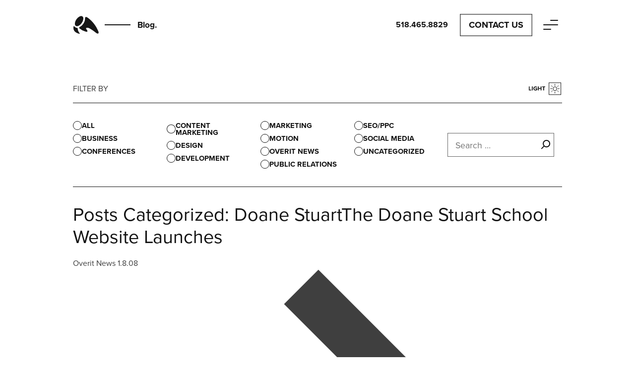

--- FILE ---
content_type: text/html; charset=UTF-8
request_url: https://overit.com/blog/tag/doane-stuart/
body_size: 8302
content:
<!DOCTYPE html>

<!--[if lt IE 7]><html lang="en-US" class="no-js lt-ie9 lt-ie8 lt-ie7"><![endif]-->
<!--[if (IE 7)&!(IEMobile)]><html lang="en-US" class="no-js lt-ie9 lt-ie8"><![endif]-->
<!--[if (IE 8)&!(IEMobile)]><html lang="en-US" class="no-js lt-ie9"><![endif]-->
<!--[if gt IE 8]><!--> <html itemscope="itemscope" itemtype="http://schema.org/Blog" lang="en-US" class="no-js"><!--<![endif]-->
	<head>
        <meta charset="UTF-8">
        <meta name="google-site-verification" content="1dy6u-x52KHVhe1ZyAIvnYLWX-jT6WRJZU7ej9AsSo0" /> <!-- TODO REMOVE -->

                <meta http-equiv="x-ua-compatible" content="ie=edge">
        <meta name="viewport" content="width=device-width, initial-scale=1, shrink-to-fit=no">

        <!-- <link rel="apple-touch-icon" sizes="180x180" href="/apple-touch-icon.png?v=20240216C">
        <link rel="icon" type="image/png" sizes="32x32" href="/favicon-32x32.png?v=20240216C">
        <link rel="icon" type="image/png" sizes="16x16" href="/favicon-16x16.png?v=20240216C">
        <link rel="manifest" href="/site.webmanifest?v=20240216C">
        <link rel="mask-icon" href="/safari-pinned-tab.svg?v=20240216C" color="#141414">
        <link rel="shortcut icon" href="/favicon.ico?v=20240216C">
        <meta name="msapplication-TileColor" content="#141414">
        <meta name="theme-color" content="#ffffff"> -->

        <!-- Safari Pinned Tab Icon -->
        <link rel="mask-icon" href="https://overit.com/wp-content/themes/overit/library/images/icon.svg" color="#141414">
                
        <script src="https://kit.fontawesome.com/c005430dc4.js" crossorigin="anonymous" type="c1bf2c09fe26a137f094f8e7-text/javascript"></script>
        
                <meta name='robots' content='index, follow, max-image-preview:large, max-snippet:-1, max-video-preview:-1' />

	<!-- This site is optimized with the Yoast SEO plugin v26.6 - https://yoast.com/wordpress/plugins/seo/ -->
	<title>Doane Stuart Archives - Overit</title>
	<link rel="canonical" href="https://overit.com/blog/tag/doane-stuart/" />
	<meta property="og:locale" content="en_US" />
	<meta property="og:type" content="article" />
	<meta property="og:title" content="Doane Stuart Archives - Overit" />
	<meta property="og:url" content="https://overit.com/blog/tag/doane-stuart/" />
	<meta property="og:site_name" content="Overit" />
	<meta name="twitter:card" content="summary_large_image" />
	<script type="application/ld+json" class="yoast-schema-graph">{"@context":"https://schema.org","@graph":[{"@type":"CollectionPage","@id":"https://overit.com/blog/tag/doane-stuart/","url":"https://overit.com/blog/tag/doane-stuart/","name":"Doane Stuart Archives - Overit","isPartOf":{"@id":"https://overit.com/#website"},"breadcrumb":{"@id":"https://overit.com/blog/tag/doane-stuart/#breadcrumb"},"inLanguage":"en-US"},{"@type":"BreadcrumbList","@id":"https://overit.com/blog/tag/doane-stuart/#breadcrumb","itemListElement":[{"@type":"ListItem","position":1,"name":"Home","item":"https://overit.com/"},{"@type":"ListItem","position":2,"name":"Doane Stuart"}]},{"@type":"WebSite","@id":"https://overit.com/#website","url":"https://overit.com/","name":"Overit","description":"Let us help you get noticed.","publisher":{"@id":"https://overit.com/#organization"},"potentialAction":[{"@type":"SearchAction","target":{"@type":"EntryPoint","urlTemplate":"https://overit.com/?s={search_term_string}"},"query-input":{"@type":"PropertyValueSpecification","valueRequired":true,"valueName":"search_term_string"}}],"inLanguage":"en-US"},{"@type":"Organization","@id":"https://overit.com/#organization","name":"Overit Media","url":"https://overit.com/","logo":{"@type":"ImageObject","inLanguage":"en-US","@id":"https://overit.com/#/schema/logo/image/","url":"https://overit.com/wp-content/uploads/2012/11/overitlogo.png","contentUrl":"https://overit.com/wp-content/uploads/2012/11/overitlogo.png","width":153,"height":33,"caption":"Overit Media"},"image":{"@id":"https://overit.com/#/schema/logo/image/"}}]}</script>
	<!-- / Yoast SEO plugin. -->


<link rel='dns-prefetch' href='//cdnjs.cloudflare.com' />
<link rel='dns-prefetch' href='//cdn.jsdelivr.net' />
<link rel='dns-prefetch' href='//unpkg.com' />
<link rel='dns-prefetch' href='//use.typekit.net' />
<style id='wp-img-auto-sizes-contain-inline-css' type='text/css'>
img:is([sizes=auto i],[sizes^="auto," i]){contain-intrinsic-size:3000px 1500px}
/*# sourceURL=wp-img-auto-sizes-contain-inline-css */
</style>

<link rel='stylesheet' id='easy_load_more-frontend-css' href='https://overit.com/wp-content/plugins/easy-load-more/assets/css/frontend.css' type='text/css' media='all' />
<style id='easy_load_more-frontend-inline-css' type='text/css'>
.elm-button { background: #323944; color: #FFFFFF; }
.elm-button:hover, .elm-button:active, .elm-button:focus { background: #5b6169; }
.elm-loading-icon { fill: #FFFFFF; stroke: #FFFFFF; }

/*# sourceURL=easy_load_more-frontend-inline-css */
</style>
<link rel='stylesheet' id='adobe-fonts-css' href='https://use.typekit.net/xya7xct.css' type='text/css' media='' />
<link rel='stylesheet' id='plate-stylesheet-css' href='https://overit.com/wp-content/themes/overit/library/css/style.css?lastmod=1765282749' type='text/css' media='all' />
<link rel='stylesheet' id='plyr-css-css' href='https://cdnjs.cloudflare.com/ajax/libs/plyr/3.6.8/plyr.min.css' type='text/css' media='all' />
<link rel='stylesheet' id='plyr-custom-css-css' href='https://overit.com/wp-content/themes/overit/library/css/plyr.css' type='text/css' media='all' />
<link rel='stylesheet' id='glightbox-css-css' href='https://cdn.jsdelivr.net/npm/glightbox@3.2.0/dist/css/glightbox.min.css' type='text/css' media='all' />
<link rel='stylesheet' id='blog-css-css' href='https://overit.com/wp-content/themes/overit/library/css/blog.css?lm=1765282749' type='text/css' media='all' />
<link rel='stylesheet' id='work-css-css' href='https://overit.com/wp-content/themes/overit/library/css/work.css' type='text/css' media='all' />
<link rel='stylesheet' id='job-listing-css-css' href='https://overit.com/wp-content/themes/overit/library/css/job-listing.css' type='text/css' media='all' />
<link rel='stylesheet' id='team-css-css' href='https://overit.com/wp-content/themes/overit/library/css/team.css?lm=1765282747' type='text/css' media='all' />
<script type="c1bf2c09fe26a137f094f8e7-text/javascript" src="https://overit.com/wp-includes/js/jquery/jquery.min.js" id="jquery-core-js"></script>
<script type="c1bf2c09fe26a137f094f8e7-text/javascript" src="https://overit.com/wp-content/themes/overit/library/js/libs/modernizr-custom.js" id="modernizr-js"></script>
<link rel="https://api.w.org/" href="https://overit.com/wp-json/" /><link rel="alternate" title="JSON" type="application/json" href="https://overit.com/wp-json/wp/v2/tags/84" />			<!-- DO NOT COPY THIS SNIPPET! Start of Page Analytics Tracking for HubSpot WordPress plugin v11.3.33-->
			<script class="hsq-set-content-id" data-content-id="listing-page" type="c1bf2c09fe26a137f094f8e7-text/javascript">
				var _hsq = _hsq || [];
				_hsq.push(["setContentType", "listing-page"]);
			</script>
			<!-- DO NOT COPY THIS SNIPPET! End of Page Analytics Tracking for HubSpot WordPress plugin -->
			    <style type="text/css">header.header .site-title a {color: #ffffff;}
        #banner .header-image {
            max-width: 100%;
            height: auto;
        }

        .customize-control-description {
            font-style: normal;
        }
    </style><link rel="icon" href="https://overit.com/wp-content/uploads/2024/02/overit-sq-notrans-125x125.png" sizes="32x32" />
<link rel="icon" href="https://overit.com/wp-content/uploads/2024/02/overit-sq-notrans-300x300.png" sizes="192x192" />
<link rel="apple-touch-icon" href="https://overit.com/wp-content/uploads/2024/02/overit-sq-notrans-300x300.png" />
<meta name="msapplication-TileImage" content="https://overit.com/wp-content/uploads/2024/02/overit-sq-notrans-300x300.png" />
		<style type="text/css" id="wp-custom-css">
			body.postid-19677 .top-content-container, 
body.postid-19677 .top-content-container h1.entry-title.single-title,
body.postid-19677 .top-content-container h5 
{color:#1A11B1 !important;}		</style>
		                        <!-- Google Tag Manager -->
        <script type="c1bf2c09fe26a137f094f8e7-text/javascript">(function(w,d,s,l,i){w[l]=w[l]||[];w[l].push({'gtm.start':
        new Date().getTime(),event:'gtm.js'});var f=d.getElementsByTagName(s)[0],
        j=d.createElement(s),dl=l!='dataLayer'?'&l='+l:'';j.async=true;j.src=
        'https://www.googletagmanager.com/gtm.js?id='+i+dl;f.parentNode.insertBefore(j,f);
        })(window,document,'script','dataLayer','GTM-5VLMG5');</script>
        <!-- End Google Tag Manager -->
                             </head>
	<body class="archive tag tag-doane-stuart tag-84 wp-theme-overit  the-doane-stuart-school-website-launches not-home" itemscope itemtype="http://schema.org/WebPage">
        <!-- Google Tag Manager (noscript) -->
        <noscript><iframe src="https://www.googletagmanager.com/ns.html?id=GTM-5VLMG5"
        height="0" width="0" style="display:none;visibility:hidden"></iframe></noscript>
        <!-- End Google Tag Manager (noscript) -->
        <div id="container">
			<svg style="display:none;"><defs>
				<symbol id="overit-logo" viewBox="-1 -1 53 38">
					<path d="M0.63,20.69c0.08-.25.39-0.48,0.73,0a8.88,8.88,0,0,0,6.32,3.8A1.69,1.69,0,0,1,9,26.28c0.06,1.38-.21,4,4.09,9.52,0,0,.65.84-1.4,0.5a5.56,5.56,0,0,1-.59-0.14S-3.11,33.28.63,20.69Z"/>
					<path d="M13,22.31a20.37,20.37,0,0,0,4.62-3.06,27.35,27.35,0,0,0,5.2-8,19.23,19.23,0,0,0,1-5.64c0.08-1.17-.12-5.15,4-3.16,0,0,15.43,8.66,23.67,29.76,0,0,1.69,6-4.06,3,0,0-6.63-5.13-8.21-6.08s-6.21-4.51-9.57-5-4.12.65-3.36,2.32a10.93,10.93,0,0,0,1.58,2.2c0.42,0.7,3,4.83-2.93,3.26a33.83,33.83,0,0,1-12.41-6.38S10.89,23.43,13,22.31Z"/>
					<ellipse cx="11.69" cy="10.44" rx="11.87" ry="6.65" transform="translate(-3.57 14.04) rotate(-55.01)"/>
				</symbol></defs></svg>

			<header class="header main-header " id="header" role="banner" itemscope itemtype="http://schema.org/WPHeader" data-fgcolor="" data-watch-attribute="data-fgcolor" data-watch-attribute-copyto="#fp-nav > ul">

                <div class="inner-header wrap">

                    <div class="bloginfo" itemscope itemtype="http://schema.org/Organization">                            <div class="main-logo with-image-tag" itemprop="logo" data-text-me="" data-text-me-current="" data-text-me-target=".image-tag">
                                <a href="https://overit.com" rel="nofollow" class="header-logo-link" itemprop="url" title="Overit">
                                    <svg class="overit-logo"><use xlink:href="#overit-logo"></use></svg>
                                    <span class="line mq-desktoponly"></span>                                                                                                                                                                <span class="image-tag mq-desktoponly" data-hover-text="Home">Blog.</span>                                </a>
                            </div>                    </div>

                    <div class="header-nav-center mq-mobileonly"><a href="/contact/" class="butt-box-to-line smallish"><svg><rect x="0" y="0" fill="none" width="100%" height="100%"/></svg>Contact Us</a></div>

                    <div class="header-nav-right"><a href='tel:+15184658829' class='tel-link mq-desktoponly'>518.465.8829</a>					  <a href="/contact/" class="butt-box-to-line mq-desktoponly"><svg><rect x="0" y="0" fill="none" width="100%" height="100%"/></svg>Contact Us</a>
                      <div class="nav-toggle-div header-nav-trigger off" tabindex="0"><svg class="header-nav-trigger-svg"  version="1.1" id="nav-toggle" xmlns="http://www.w3.org/2000/svg" xmlns:xlink="http://www.w3.org/1999/xlink" x="0px" y="0px"
	 viewBox="0 0 30 30" xml:space="preserve">
<line class="t" fill="none" x1="15" y1="6" x2="29" y2="6" stroke-linecap="round" />
<line class="m" fill="none" x1="1" y1="15" x2="29" y2="15" stroke-linecap="round" />
<line class="b" fill="none" x1="1" y1="24" x2="15" y2="24" stroke-linecap="round" />
</svg>
                      </div>
                    </div>
                    <nav class="header-nav" role="navigation" itemscope itemtype="http://schema.org/SiteNavigationElement">
    					<div class="wrap header-nav-content">

                            <ul id="menu-menu-1" class="nav top-nav main-menu"><li id="menu-item-61" class="menu-item menu-item-type-post_type menu-item-object-page menu-item-has-children menu-item-61"><a href="https://overit.com/story/">Story</a>
<ul class="sub-menu">
	<li id="menu-item-12759" class="menu-item menu-item-type-post_type menu-item-object-page menu-item-12759"><a href="https://overit.com/story/">Our Story</a></li>
	<li id="menu-item-12771" class="menu-item menu-item-type-custom menu-item-object-custom menu-item-12771"><a href="/team/">Team</a></li>
	<li id="menu-item-12767" class="menu-item menu-item-type-post_type menu-item-object-page menu-item-12767"><a href="https://overit.com/story/place/">Place</a></li>
	<li id="menu-item-12768" class="menu-item menu-item-type-post_type menu-item-object-page menu-item-12768"><a href="https://overit.com/careers/">Careers</a></li>
</ul>
</li>
<li id="menu-item-12757" class="menu-item menu-item-type-custom menu-item-object-custom menu-item-12757"><a href="/work">Work</a></li>
<li id="menu-item-63" class="menu-item menu-item-type-post_type menu-item-object-page menu-item-has-children menu-item-63"><a href="https://overit.com/services/">Services</a>
<ul class="sub-menu">
	<li id="menu-item-13108" class="menu-item menu-item-type-post_type menu-item-object-page menu-item-13108"><a href="https://overit.com/services/strategy/">Strategy</a></li>
	<li id="menu-item-19663" class="menu-item menu-item-type-post_type menu-item-object-page menu-item-19663"><a href="https://overit.com/services/ai/">AI</a></li>
	<li id="menu-item-13966" class="menu-item menu-item-type-post_type menu-item-object-page menu-item-13966"><a href="https://overit.com/services/creative/">Creative</a></li>
	<li id="menu-item-16295" class="menu-item menu-item-type-post_type menu-item-object-page menu-item-16295"><a href="https://overit.com/services/business-insights/">Business Insights</a></li>
	<li id="menu-item-13968" class="menu-item menu-item-type-post_type menu-item-object-page menu-item-13968"><a href="https://overit.com/services/digital-marketing/">Digital Marketing</a></li>
	<li id="menu-item-13969" class="menu-item menu-item-type-post_type menu-item-object-page menu-item-13969"><a href="https://overit.com/services/technology/">Web &#038; Tech</a></li>
	<li id="menu-item-13965" class="menu-item menu-item-type-post_type menu-item-object-page menu-item-13965"><a href="https://overit.com/services/traditional-marketing/">Traditional Marketing</a></li>
</ul>
</li>
<li id="menu-item-14385" class="menu-item menu-item-type-custom menu-item-object-custom menu-item-14385"><a target="_blank" href="http://overitstudios.com/">Studio</a></li>
<li id="menu-item-64" class="menu-item menu-item-type-post_type menu-item-object-page current_page_parent menu-item-64"><a href="https://overit.com/blog/">Blog</a></li>
<li id="menu-item-19270" class="menu-item menu-item-type-custom menu-item-object-custom menu-item-19270"><a href="https://overit.com/webinars/">Events</a></li>
<li id="menu-item-12769" class="menu-item menu-item-type-post_type menu-item-object-page menu-item-12769"><a href="https://overit.com/careers/">Careers</a></li>
<li id="menu-item-70" class="menu-item menu-item-type-post_type menu-item-object-page menu-item-70"><a href="https://overit.com/contact/">Contact</a></li>
</ul>                            
                            <footer>
                            	<section>
                                    <p class="copyright">&copy; 2026 Overit.  All rights reserved</p>
                            		<!-- <a href="http://overitstudios.com/">overitstudios.com</a><br>
    								<a href="http://overitrecords.com/">overitrecords.com</a> -->
                            	</section>                        

                            	<section class="social">                                        <a href="https://twitter.com/overit" title="Visit Overit on Twitter" target="_blank" rel="noopener"><i class="fab fa-x-twitter fa-lg"></i></a>                            		    <a href="https://www.facebook.com/overitmedia" title="Visit Overit on Facebook" target="_blank" rel="noopener"><i class="fab fa-facebook-f fa-lg"></i></a>                                        <a href="https://www.linkedin.com/company/overit-media/" title="Visit Overit on LinkedIn" target="_blank" rel="noopener"><i class="fab fa-linkedin-in fa-lg"></i></a>                                        <a href="https://www.instagram.com/overitmedia/" title="Visit Overit on Instagram" target="_blank" rel="noopener"><i class="fab fa-instagram fa-lg"></i></a>                                    
                            		
                            	</section>                        	

                            	<section>
                            		<b>(518) 465-8829</b><br>
                            		435 New Scotland Ave., <br />
Albany, NY 12208, USA                            	</section>
                            	
                            </footer>
                            
    					</div>
                    </nav>

                </div>

            </header>
		<div id="content">

		<div id="inner-content" class="wrap">
			<div class="blog-tools-header">
				<div class="hint type-caps mq-large-blog-layout-only">filter by</div>
				<div class="lightdark-toggle-container">
					<div class="dark-mode-on-only lightdark-toggle" tabindex="0"><img src="https://overit.com/wp-content/themes/overit/library/images/light-dark-toggle--dark.svg" width="70" height="30" alt="Dark"></div>
					<div class="dark-mode-off-only lightdark-toggle" tabindex="0"><img src="https://overit.com/wp-content/themes/overit/library/images/light-dark-toggle--light.svg" width="70" height="30" alt="Light"></div>
				</div>
			</div>
			<div class="blog-tools">
				<div class="search-text">
					
<form role="search" method="get" class="search-form" action="https://overit.com/">

    <label>

        <span class="screen-reader-text">Search for:</span>

        <input type="search" class="search-field"
            placeholder="Search …"
            value="" name="s"
            title="Search for:" required />

    </label>

    <input type="submit" class="search-submit" value="Search" />
    <button class="submit-butt">
        <!-- <i class="far fa-telescope"></i> -->
        <!-- <i class="far fa-mace"></i> -->
        <i class="fa-regular fa-magnifying-glass fa-flip-horizontal"></i>
    </button>
        
</form>				</div>
				<div class="category-list-container mode-compact">
					<div class="hint type-caps mq-small-blog-layout-only">filter by</div>
					<div class="list-toggler mq-1024-sub" data-toggle-target=".category-list-container" data-toggle-classes="mode-compact mode-open">
						<div class="label">ALL</div>
						<div class="directional"><img src="https://overit.com/wp-content/themes/overit/library/images/chevron-right-currentcolor.svg" width="15" height="15" alt="" class="js-inline-if-svg"></div>
					</div>    <ul class="nav nav-categories">        <li class="cat-item cat-item-all not-current"><a href="https://overit.com/blog/">All</a></li>	<li class="cat-item cat-item-195"><a href="https://overit.com/blog/category/business-2/">Business</a>
</li>
	<li class="cat-item cat-item-8"><a href="https://overit.com/blog/category/internet-marketing-conferences/">Conferences</a>
</li>
	<li class="cat-item cat-item-329"><a href="https://overit.com/blog/category/content-marketing/">Content Marketing</a>
</li>
	<li class="cat-item cat-item-50"><a href="https://overit.com/blog/category/design/">Design</a>
</li>
	<li class="cat-item cat-item-55"><a href="https://overit.com/blog/category/development-2/">Development</a>
</li>
	<li class="cat-item cat-item-5"><a href="https://overit.com/blog/category/marketing/">Marketing</a>
</li>
	<li class="cat-item cat-item-7"><a href="https://overit.com/blog/category/o-studios/">Motion</a>
</li>
	<li class="cat-item cat-item-15"><a href="https://overit.com/blog/category/overit-news/">Overit News</a>
</li>
	<li class="cat-item cat-item-10"><a href="https://overit.com/blog/category/public-relations/">Public Relations</a>
</li>
	<li class="cat-item cat-item-97"><a href="https://overit.com/blog/category/seo-ppc/">SEO/PPC</a>
</li>
	<li class="cat-item cat-item-6"><a href="https://overit.com/blog/category/social-media/">Social Media</a>
</li>
	<li class="cat-item cat-item-1"><a href="https://overit.com/blog/category/uncategorized/">Uncategorized</a>
</li>
    </ul>				</div>
			</div>


			<main id="main" class="main" role="main" itemscope itemprop="mainContentOfPage" itemtype="http://schema.org/Blog">
				
								
					<article id="post-12610" class="post-12610 post type-post status-publish format-standard hentry category-overit-news tag-doane-stuart tag-launch tag-website" role="article" data-underlineify=".entry-title">
						
						<div class="image-container">
													</div>
						
						<header class="article-header">
							
	<h1 class="archive-title h2"><span>Posts Categorized:</span> Doane StuartThe Doane Stuart School Website Launches</h1>

							<div class="meta-container">
								<div class="meta-container-inner">
									Overit News									<span class="date">1.8.08</span>
								</div>
								<div class="arrow"><img src="https://overit.com/wp-content/themes/overit/library/images/arrow-right-currentcolor.svg" class="js-inline-if-svg"/></div>
							</div>
							<!-- <div class="byline">by overit <span class="bar"></span></div> -->
						</header>

						<a href="https://overit.com/blog/the-doane-stuart-school-website-launches/" title="The Doane Stuart School Website Launches" class="cover-link"></a>
					</article>				
				
			</main>

				<div class="elm-wrapper">
  <button class="elm-button ajax-inactive" data-href="https://overit.com/blog/tag/doane-stuart/" data-page="1" data-max-pages="1">
<div class="elm-loading-anim">
  <svg class="elm-loading-icon" version="1.1" xmlns="http://www.w3.org/2000/svg" xmlns:xlink="http://www.w3.org/1999/xlink" x="0px" y="0px" viewBox="0 0 24 30" style="enable-background:new 0 0 50 50;" xml:space="preserve">
    <rect x="0" y="13" width="4" height="5">
      <animate attributeName="height" attributeType="XML"
        values="5;21;5" 
        begin="0s" dur="0.6s" repeatCount="indefinite" />
      <animate attributeName="y" attributeType="XML"
        values="13; 5; 13"
        begin="0s" dur="0.6s" repeatCount="indefinite" />
    </rect>
    <rect x="10" y="13" width="4" height="5">
      <animate attributeName="height" attributeType="XML"
        values="5;21;5" 
        begin="0.15s" dur="0.6s" repeatCount="indefinite" />
      <animate attributeName="y" attributeType="XML"
        values="13; 5; 13"
        begin="0.15s" dur="0.6s" repeatCount="indefinite" />
    </rect>
    <rect x="20" y="13" width="4" height="5">
      <animate attributeName="height" attributeType="XML"
        values="5;21;5" 
        begin="0.3s" dur="0.6s" repeatCount="indefinite" />
      <animate attributeName="y" attributeType="XML"
        values="13; 5; 13"
        begin="0.3s" dur="0.6s" repeatCount="indefinite" />
    </rect>
  </svg>
</div>
    <span class="elm-button-text">Load More</span>
  </button>
</div>

		</div>

	</div>
	

<footer class="footer main-footer section fp-auto-height" role="contentinfo" itemscope itemtype="http://schema.org/WPFooter">
	<div id="inner-footer">
		<div class="ani-line-wrapper"><div class="ani-line gradient"></div></div>
		<div id="footer-bloginfo" class="wrap" itemscope itemtype="http://schema.org/Organization">
				<div id="footer-logo" class="with-image-tag-nomore" itemprop="logo">
						<a href="https://overit.com/contact" rel="nofollow" itemprop="url" title="Overit">
							<img src="https://overit.com/wp-content/themes/overit/library/images/footer-logo-v3.svg" alt="Overit" itemprop="logo" width="185" height="35" />
						</a>
						<a href="tel:+15184658829" class="mq-desktoponly phone-link">518.465.8829</a>
				</div>

				<div class="mq-mobileonly phone-container">
					<a href="tel:+15184658829" target="_top" class="butt-box-to-line big"><svg><rect x="0" y="0" fill="none" width="100%" height="100%"/></svg>518-465-8829</a>				</div>

				<div class="links"><div class="social-links-container"><ul class="nostyle"><li class='twitter'><a href='https://twitter.com/overit' title='Visit Overit on Twitter' target='_blank' rel='noopener'><i class='fab fa-x-twitter fa-fw'></i></a></li><li class='facebook'><a href='https://www.facebook.com/overitmedia' title='Visit Overit on Facebook' target='_blank' rel='noopener'><i class='fab fa-facebook-f fa-fw'></i></a></li><li class='linkedin'><a href='https://www.linkedin.com/company/overit-media/' title='Visit Overit on Linkedin' target='_blank' rel='noopener'><i class='fab fa-linkedin-in fa-fw'></i></a></li><li class='instagram'><a href='https://www.instagram.com/overitmedia/' title='Visit Overit on Instagram' target='_blank' rel='noopener'><i class='fab fa-instagram fa-fw'></i></a></li></ul></div>

					<ul id="menu-footer" class="nav footer-nav main-menu"><li id="menu-item-39" class="menu-item menu-item-type-post_type menu-item-object-page menu-item-39"><a href="https://overit.com/story/">Story</a></li>
<li id="menu-item-13979" class="menu-item menu-item-type-post_type_archive menu-item-object-work menu-item-13979"><a href="https://overit.com/work/">Work</a></li>
<li id="menu-item-37" class="menu-item menu-item-type-post_type menu-item-object-page menu-item-37"><a href="https://overit.com/services/">Services</a></li>
<li id="menu-item-16542" class="menu-item menu-item-type-custom menu-item-object-custom menu-item-16542"><a target="_blank" href="https://overitstudios.com/">Studio</a></li>
<li id="menu-item-35" class="menu-item menu-item-type-post_type menu-item-object-page current_page_parent menu-item-35"><a href="https://overit.com/blog/">Blog</a></li>
<li id="menu-item-19269" class="menu-item menu-item-type-custom menu-item-object-custom menu-item-19269"><a href="https://overit.com/events/">Events</a></li>
<li id="menu-item-18986" class="menu-item menu-item-type-custom menu-item-object-custom menu-item-18986"><a href="/privacy-policy/?2024">Privacy</a></li>
<li id="menu-item-18987" class="menu-item menu-item-type-post_type menu-item-object-page menu-item-18987"><a href="https://overit.com/ai-principle-guidelines/">AI Policy</a></li>
</ul>
					<div class="made-in-ny">
						<img src="https://overit.com/wp-content/themes/overit/library/images/made-in-ny.svg" width="97" height="20" alt="Made in NY">
					</div>
				</div>


		</div>
	</div>

</footer>
		</div><!-- end #container -->

		
		<script type="speculationrules">
{"prefetch":[{"source":"document","where":{"and":[{"href_matches":"/*"},{"not":{"href_matches":["/wp-*.php","/wp-admin/*","/wp-content/uploads/*","/wp-content/*","/wp-content/plugins/*","/wp-content/themes/overit/*","/*\\?(.+)"]}},{"not":{"selector_matches":"a[rel~=\"nofollow\"]"}},{"not":{"selector_matches":".no-prefetch, .no-prefetch a"}}]},"eagerness":"conservative"}]}
</script>
<script type="c1bf2c09fe26a137f094f8e7-text/javascript" src="https://overit.com/wp-content/plugins/easy-load-more/assets/js/frontend.min.js" id="easy_load_more-frontend-js"></script>
<script type="c1bf2c09fe26a137f094f8e7-text/javascript" src="https://overit.com/wp-content/plugins/overit-attribution-passer/public/js/overit-attribution-passer-public.js" id="attribution-script-js"></script>
<script type="c1bf2c09fe26a137f094f8e7-text/javascript" src="https://cdnjs.cloudflare.com/ajax/libs/plyr/3.6.8/plyr.min.js" id="plyr-js-js"></script>
<script type="c1bf2c09fe26a137f094f8e7-text/javascript" src="https://cdn.jsdelivr.net/npm/js-cookie@3.0.1/dist/js.cookie.min.js" id="jscookie-js-js"></script>
<script type="c1bf2c09fe26a137f094f8e7-text/javascript" src="//cdnjs.cloudflare.com/ajax/libs/gsap/3.6.0/gsap.min.js" id="greensock-js-js"></script>
<script type="c1bf2c09fe26a137f094f8e7-text/javascript" src="//cdnjs.cloudflare.com/ajax/libs/gsap/3.6.0/TextPlugin.min.js" id="greensock-text-js-js"></script>
<script type="c1bf2c09fe26a137f094f8e7-text/javascript" src="//cdnjs.cloudflare.com/ajax/libs/gsap/3.6.0/ScrollTrigger.min.js" id="greensock-scrolltrigger-js-js"></script>
<script type="c1bf2c09fe26a137f094f8e7-text/javascript" src="https://overit.com/wp-content/themes/overit/library/js/libs/DrawSVGPlugin.min.js" id="greensock-drawsvg-js-js"></script>
<script type="c1bf2c09fe26a137f094f8e7-text/javascript" src="https://overit.com/wp-content/themes/overit/library/js/libs/SplitText.min.js" id="greensock-splittext-js-js"></script>
<script type="c1bf2c09fe26a137f094f8e7-text/javascript" src="https://cdn.jsdelivr.net/npm/glightbox@3.2.0/dist/js/glightbox.min.js" id="glightbox-js-js"></script>
<script type="c1bf2c09fe26a137f094f8e7-text/javascript" src="https://unpkg.com/@lottiefiles/lottie-player@latest/dist/lottie-player.js" id="lottie-player-web-js-js"></script>
<script type="c1bf2c09fe26a137f094f8e7-text/javascript" src="https://cdn.jsdelivr.net/npm/vimeo-froogaloop@0.1.0/froogaloop.min.js" id="vimeo-froogaloop-js-js"></script>
<script type="c1bf2c09fe26a137f094f8e7-text/javascript" src="https://cdnjs.cloudflare.com/ajax/libs/vimeo-player/2.15.3/player.min.js" id="vimeo-js-js"></script>
<script type="c1bf2c09fe26a137f094f8e7-text/javascript" src="https://overit.com/wp-content/themes/overit/library/js/min/scripts-min.js?lastmod=1765282770" id="plate-js-js"></script>
	<script type="c1bf2c09fe26a137f094f8e7-text/javascript">
		var elm_button_vars = { wrapper: '#main' };
	</script>
	
	<script src="/cdn-cgi/scripts/7d0fa10a/cloudflare-static/rocket-loader.min.js" data-cf-settings="c1bf2c09fe26a137f094f8e7-|49" defer></script><script defer src="https://static.cloudflareinsights.com/beacon.min.js/vcd15cbe7772f49c399c6a5babf22c1241717689176015" integrity="sha512-ZpsOmlRQV6y907TI0dKBHq9Md29nnaEIPlkf84rnaERnq6zvWvPUqr2ft8M1aS28oN72PdrCzSjY4U6VaAw1EQ==" data-cf-beacon='{"version":"2024.11.0","token":"38d8e142b4f24513a35246677f5a781f","r":1,"server_timing":{"name":{"cfCacheStatus":true,"cfEdge":true,"cfExtPri":true,"cfL4":true,"cfOrigin":true,"cfSpeedBrain":true},"location_startswith":null}}' crossorigin="anonymous"></script>
</body>

</html> <!-- This is the end. My only friend. -->


<!-- Page cached by LiteSpeed Cache 7.7 on 2026-01-19 07:26:00 -->

--- FILE ---
content_type: text/css
request_url: https://overit.com/wp-content/themes/overit/library/css/work.css
body_size: 1362
content:
.red-blue-grad-bg{background-image:linear-gradient(to right, #e9624b 0%, #263de9 100%)}.blue-red-grad-bg{background-image:linear-gradient(to right, #263de9 0%, #e9624b 100%)}.dark-black-grad-bg{background-image:linear-gradient(to right, #4d4d4d 0%, #141414 100%)}.pn-normal,.pn-regular,html,.font-pn-regular{font-family:"proxima-nova",sans-serif;font-weight:400;font-style:normal}.pn-italic,.font-pn-italic{font-family:"proxima-nova",sans-serif;font-weight:400;font-style:italic}.pn-bold,.font-pn-bold,body.post-type-archive-work h2.entry-title{font-family:"proxima-nova",sans-serif;font-weight:700;font-style:normal}.pn-bolditalic,.font-pn-bolditalic{font-family:"proxima-nova",sans-serif;font-weight:700;font-style:italic}.pn-semibold,.font-pn-semibold{font-family:"proxima-nova",sans-serif;font-weight:600;font-style:normal}.pn-extrabold,.big-text-2,.font-pn-extrabold,body.post-type-archive-work ul.card-grid-list h2.entry-title{font-family:"proxima-nova",sans-serif;font-weight:800;font-style:normal}.pn-black,.font-pn-black{font-family:"proxima-nova",sans-serif;font-weight:900;font-style:normal}.type-uppercase,.type-upper,.type-caps{text-transform:uppercase}.type-lowercase,.type-lower,.type-lower-case{text-transform:lowercase}.type-capitalize,.type-title,.type-titlecase,.type-title-case{text-transform:capitalize}.force-no-texttransform{text-transform:none !important}p{-ms-word-wrap:break-word;word-wrap:break-word;word-break:break-word;-webkit-hyphens:none;hyphens:none;-webkit-hyphenate-before:2;-webkit-hyphenate-after:3;hyphenate-lines:3}.color-hot-blue{color:#263de9}.color-orange-red{color:#e9624b}.color-grey{color:#141414}.color-teaser-blue{color:#476785}html{font-size:1em;background-color:#fff}body{color:#3f3f3f;font-size:100%;line-height:1.5;-webkit-font-smoothing:antialiased;-moz-osx-font-smoothing:grayscale}body a{text-underline-offset:3px}.big-text-1{line-height:1.17;font-size:30px}@media screen and (min-width: 320px){.big-text-1{font-size:calc(
        30px + 24 *
          ((100vw - 320px) / 1600)
      )}}@media screen and (min-width: 1920px){.big-text-1{font-size:54px}}.big-text-2{line-height:1.2;text-transform:uppercase;font-size:30px}@media screen and (min-width: 320px){.big-text-2{font-size:calc(
        30px + 39 *
          ((100vw - 320px) / 1600)
      )}}@media screen and (min-width: 1920px){.big-text-2{font-size:69px}}.big-text-3.big-text-3.big-text-3{line-height:1.17;font-size:20px}@media screen and (min-width: 320px){.big-text-3.big-text-3.big-text-3{font-size:calc(
        20px + 10 *
          ((100vw - 320px) / 1600)
      )}}@media screen and (min-width: 1920px){.big-text-3.big-text-3.big-text-3{font-size:30px}}.content p+p{margin-top:1em}.big-header-sizes{font-size:calc(2.8125rem + (1vw - 4.8px)*3.2639);line-height:.95}@media(min-width: 768px){.big-header-sizes{font-size:55px}}@media(min-width: 1370px){.big-header-sizes{font-size:70px}}@media(min-width: 1920px){.big-header-sizes{font-size:93px}}@media(min-width: 2560px){.big-header-sizes{font-size:135px}}@media(min-width: 768px)and (orientation: landscape)and (max-height: 686px){.big-header-sizes{font-size:60px}}@media(min-width: 768px)and (orientation: landscape)and (max-height: 570px){.big-header-sizes{font-size:50px}}@media(min-width: 768px){.mq-mobile-only,.mq-mobileonly,.for-small{display:none !important;pointer-events:none}.mq-mobile-only *,.mq-mobileonly *,.for-small *{display:none}.mq-row-lg{display:flex}}@media(max-width: 767px){.mq-desktop-only,.mq-desktoponly,.for-large{display:none !important;pointer-events:none}.mq-desktop-only *,.mq-desktoponly *,.for-large *{display:none}}@media(max-width: 1023px){.mq-1024-plus{display:none !important;pointer-events:none}.mq-1024-plus *{display:none}}@media(min-width: 1024px){.mq-sub-1024,.mq-1024-sub{display:none !important;pointer-events:none}.mq-sub-1024 *,.mq-1024-sub *{display:none}}@media(min-width: 1200px){.mq-small-blog-layout-only{display:none !important}.mq-small-blog-layout-only *{display:none}}@media(max-width: 1199px){.mq-large-blog-layout-only{display:none !important}.mq-large-blog-layout-only *{display:none}}@media(min-width: 1400px){.mq-small-blog-single-only{display:none !important}.mq-small-blog-single-only *{display:none}}@media(max-width: 1399px){.mq-large-blog-single-only{display:none !important}.mq-large-blog-single-only *{display:none}}body.post-type-archive-work{background-color:#141414;color:#fff}body.post-type-archive-work a{color:#fff;text-decoration:none}body.post-type-archive-work h1{font-weight:bold;font-size:24px;font-size:24px}@media screen and (min-width: 768px){body.post-type-archive-work h1{font-size:calc(
        24px + 10 *
          ((100vw - 768px) / 1152)
      )}}@media screen and (min-width: 1920px){body.post-type-archive-work h1{font-size:34px}}body.post-type-archive-work .blurb{font-size:16px}@media screen and (min-width: 768px){body.post-type-archive-work .blurb{font-size:calc(
        16px + 6 *
          ((100vw - 768px) / 1152)
      )}}@media screen and (min-width: 1920px){body.post-type-archive-work .blurb{font-size:22px}}@media(min-width: 768px){body.post-type-archive-work .tops{width:100%;display:flex;justify-content:space-between}body.post-type-archive-work .tops>h1,body.post-type-archive-work .tops>div{width:42%}body.post-type-archive-work .tops>h1>*:first-child,body.post-type-archive-work .tops>div>*:first-child{margin-top:0}body.post-type-archive-work .tops .blurb{padding-left:1vw}}body.post-type-archive-work h2.entry-title{font-size:30px;line-height:1.14}body.post-type-archive-work ul.card-grid-list{margin-top:0;padding:0;list-style-type:none;border-top:1px solid #fff;font-size:17px}body.post-type-archive-work ul.card-grid-list li{padding:1em 0;border-bottom:1px solid #fff}body.post-type-archive-work ul.card-grid-list h2.entry-title{font-size:30px;line-height:1.04}body.post-type-archive-work ul.card-grid-list a:hover .post-thumb-inner{-webkit-transform:scale(1.05);transform:scale(1.05)}body.post-type-archive-work ul.card-grid-list .grid-insert{display:flex;flex-direction:column;justify-content:space-between;padding-left:1em;padding-right:1em}@media(min-width: 768px){body.post-type-archive-work ul.card-grid-list .grid-insert{padding-left:2.5em}body.post-type-archive-work ul.card-grid-list .grid-insert:before{content:"";display:block;background-color:#fff;position:absolute;left:0;top:.5em;width:1px;height:calc(100% - 1em)}body.post-type-archive-work ul.card-grid-list .grid-insert:after{content:"";display:block;background-color:#fff;position:absolute;right:0;top:.5em;width:1px;height:calc(100% - 1em)}}body.post-type-archive-work ul.card-grid-list .grid-insert h2.entry-title{line-height:1.04;font-size:45px;margin-top:1em}@media(min-width: 960px){body.post-type-archive-work ul.card-grid-list .grid-insert h2.entry-title{margin-top:3.5em}}body.post-type-archive-work ul.card-grid-list .callout-text br{display:none}@media(min-width: 500px){body.post-type-archive-work ul.card-grid-list{display:grid;grid-auto-rows:-webkit-max-content;grid-auto-rows:max-content;grid-template-columns:1fr 1fr;gap:0px 1em}body.post-type-archive-work ul.card-grid-list .list-item:nth-child(odd) a:hover .post-thumb-inner{-webkit-transform:scale(1.05) rotate(-1deg);transform:scale(1.05) rotate(-1deg)}body.post-type-archive-work ul.card-grid-list .list-item:nth-child(even) a:hover .post-thumb-inner{-webkit-transform:scale(1.05) rotate(1deg);transform:scale(1.05) rotate(1deg)}}@media(min-width: 1144px){body.post-type-archive-work ul.card-grid-list{grid-template-columns:repeat(auto-fit, minmax(468px, 1fr))}body.post-type-archive-work ul.card-grid-list .callout-text{padding-right:35%}body.post-type-archive-work ul.card-grid-list .post-thumb-inner{padding-bottom:115%}body.post-type-archive-work ul.card-grid-list .grid-insert{position:relative;justify-content:center}body.post-type-archive-work ul.card-grid-list .grid-insert .gi-header{position:absolute;top:1.5em;left:0;width:100%;padding:0 1em}body.post-type-archive-work ul.card-grid-list .list-item:nth-child(3n+1) a:hover .post-thumb-inner{-webkit-transform:scale(1.05) rotate(-1deg);transform:scale(1.05) rotate(-1deg)}body.post-type-archive-work ul.card-grid-list .list-item:nth-child(3n+2) a:hover .post-thumb-inner{-webkit-transform:scale(1.05);transform:scale(1.05)}body.post-type-archive-work ul.card-grid-list .list-item:nth-child(3n) a:hover .post-thumb-inner{-webkit-transform:scale(1.05) rotate(1deg);transform:scale(1.05) rotate(1deg)}}@media(min-width: 1280px)and (max-width: 1867px){body.post-type-archive-work ul.card-grid-list{grid-template-columns:repeat(3, 1fr);grid-auto-rows:-webkit-max-content;grid-auto-rows:max-content}body.post-type-archive-work ul.card-grid-list .callout-text{padding-right:25%}}@media(min-width: 768px){body.post-type-archive-work .archive-header{margin-top:3em}}body.post-type-archive-work .gi-header{display:flex;justify-content:space-between;text-transform:uppercase;font-weight:bold}body.post-type-archive-work .main .butt-box-to-line{margin-top:1.75em;margin-bottom:3em}@media(min-width: 960px){body.post-type-archive-work .main .butt-box-to-line{margin-bottom:7em}}body.post-type-archive-work .post-thumb{position:relative;overflow:hidden}body.post-type-archive-work .post-thumb-inner{padding-bottom:22em;background-size:cover;background-position:center;background-repeat:no-repeat;transition:all .3s ease-out}@media(min-width: 960px){body.post-type-archive-work .post-thumb-inner{padding-bottom:31em}}body.single-work #content{padding-top:0}

/*# sourceMappingURL=work.css.map */

--- FILE ---
content_type: text/css
request_url: https://overit.com/wp-content/themes/overit/library/css/job-listing.css
body_size: 1547
content:
.red-blue-grad-bg{background-image:linear-gradient(to right, #e9624b 0%, #263de9 100%)}.blue-red-grad-bg{background-image:linear-gradient(to right, #263de9 0%, #e9624b 100%)}.dark-black-grad-bg{background-image:linear-gradient(to right, #4d4d4d 0%, #141414 100%)}.pn-normal,.pn-regular,html,.font-pn-regular{font-family:"proxima-nova",sans-serif;font-weight:400;font-style:normal}.pn-italic,.font-pn-italic{font-family:"proxima-nova",sans-serif;font-weight:400;font-style:italic}.pn-bold,body.single-job_listing .jl-cta .two,body.single-job_listing .section-header,body.single-job_listing h3.section-header,.font-pn-bold{font-family:"proxima-nova",sans-serif;font-weight:700;font-style:normal}.pn-bolditalic,.font-pn-bolditalic{font-family:"proxima-nova",sans-serif;font-weight:700;font-style:italic}.pn-semibold,.font-pn-semibold{font-family:"proxima-nova",sans-serif;font-weight:600;font-style:normal}.pn-extrabold,body.single-job_listing h1.single-title,body.post-type-archive-job_listing .title,.big-text-2,.font-pn-extrabold{font-family:"proxima-nova",sans-serif;font-weight:800;font-style:normal}.pn-black,.font-pn-black{font-family:"proxima-nova",sans-serif;font-weight:900;font-style:normal}.type-uppercase,.type-upper,.type-caps{text-transform:uppercase}.type-lowercase,.type-lower,.type-lower-case{text-transform:lowercase}.type-capitalize,.type-title,.type-titlecase,.type-title-case{text-transform:capitalize}.force-no-texttransform{text-transform:none !important}p{-ms-word-wrap:break-word;word-wrap:break-word;word-break:break-word;-webkit-hyphens:none;hyphens:none;-webkit-hyphenate-before:2;-webkit-hyphenate-after:3;hyphenate-lines:3}.color-hot-blue{color:#263de9}.color-orange-red{color:#e9624b}.color-grey{color:#141414}.color-teaser-blue{color:#476785}html{font-size:1em;background-color:#fff}body{color:#3f3f3f;font-size:100%;line-height:1.5;-webkit-font-smoothing:antialiased;-moz-osx-font-smoothing:grayscale}body a{text-underline-offset:3px}.big-text-1{line-height:1.17;font-size:30px}@media screen and (min-width: 320px){.big-text-1{font-size:calc(
        30px + 24 *
          ((100vw - 320px) / 1600)
      )}}@media screen and (min-width: 1920px){.big-text-1{font-size:54px}}.big-text-2{line-height:1.2;text-transform:uppercase;font-size:30px}@media screen and (min-width: 320px){.big-text-2{font-size:calc(
        30px + 39 *
          ((100vw - 320px) / 1600)
      )}}@media screen and (min-width: 1920px){.big-text-2{font-size:69px}}.big-text-3.big-text-3.big-text-3{line-height:1.17;font-size:20px}@media screen and (min-width: 320px){.big-text-3.big-text-3.big-text-3{font-size:calc(
        20px + 10 *
          ((100vw - 320px) / 1600)
      )}}@media screen and (min-width: 1920px){.big-text-3.big-text-3.big-text-3{font-size:30px}}.content p+p{margin-top:1em}.big-header-sizes{font-size:calc(2.8125rem + (1vw - 4.8px)*3.2639);line-height:.95}@media(min-width: 768px){.big-header-sizes{font-size:55px}}@media(min-width: 1370px){.big-header-sizes{font-size:70px}}@media(min-width: 1920px){.big-header-sizes{font-size:93px}}@media(min-width: 2560px){.big-header-sizes{font-size:135px}}@media(min-width: 768px)and (orientation: landscape)and (max-height: 686px){.big-header-sizes{font-size:60px}}@media(min-width: 768px)and (orientation: landscape)and (max-height: 570px){.big-header-sizes{font-size:50px}}@media(min-width: 768px){.mq-mobile-only,.mq-mobileonly,.for-small{display:none !important;pointer-events:none}.mq-mobile-only *,.mq-mobileonly *,.for-small *{display:none}.mq-row-lg{display:flex}}@media(max-width: 767px){.mq-desktop-only,.mq-desktoponly,.for-large{display:none !important;pointer-events:none}.mq-desktop-only *,.mq-desktoponly *,.for-large *{display:none}}@media(max-width: 1023px){.mq-1024-plus{display:none !important;pointer-events:none}.mq-1024-plus *{display:none}}@media(min-width: 1024px){.mq-sub-1024,.mq-1024-sub{display:none !important;pointer-events:none}.mq-sub-1024 *,.mq-1024-sub *{display:none}}@media(min-width: 1200px){.mq-small-blog-layout-only{display:none !important}.mq-small-blog-layout-only *{display:none}}@media(max-width: 1199px){.mq-large-blog-layout-only{display:none !important}.mq-large-blog-layout-only *{display:none}}@media(min-width: 1400px){.mq-small-blog-single-only{display:none !important}.mq-small-blog-single-only *{display:none}}@media(max-width: 1399px){.mq-large-blog-single-only{display:none !important}.mq-large-blog-single-only *{display:none}}body.post-type-archive-job_listing .page-header{padding-bottom:2em;line-height:1.56}body.post-type-archive-job_listing .page-header .inner::after{content:"";display:block;width:100%;height:1px;background-color:#141414;margin-left:auto}body.post-type-archive-job_listing .page-header h1,body.post-type-archive-job_listing .page-header h2{font-size:20px;font-size:20px}@media screen and (min-width: 768px){body.post-type-archive-job_listing .page-header h1,body.post-type-archive-job_listing .page-header h2{font-size:calc(
        20px + 10 *
          ((100vw - 768px) / 1152)
      )}}@media screen and (min-width: 1920px){body.post-type-archive-job_listing .page-header h1,body.post-type-archive-job_listing .page-header h2{font-size:30px}}body.post-type-archive-job_listing .page-header .description{font-size:16px;font-size:16px}@media screen and (min-width: 768px){body.post-type-archive-job_listing .page-header .description{font-size:calc(
        16px + 6 *
          ((100vw - 768px) / 1152)
      )}}@media screen and (min-width: 1920px){body.post-type-archive-job_listing .page-header .description{font-size:22px}}body.post-type-archive-job_listing .department{margin-bottom:1em}body.post-type-archive-job_listing .department+.department{margin-top:3em}body.post-type-archive-job_listing .job-listing{margin:1em 0}body.post-type-archive-job_listing .job-listing+.job-listing{margin-top:2.5em}body.post-type-archive-job_listing .job-listing .top-row{display:flex;width:100%;justify-content:space-between}body.post-type-archive-job_listing .job-listing .icons{display:none}@media(min-width: 768px){body.post-type-archive-job_listing .job-listing .icons{display:flex}}body.post-type-archive-job_listing .job-listing .icons img{height:1.8em;width:auto}body.post-type-archive-job_listing .job-listing .icons img+img{margin-left:.5em}body.post-type-archive-job_listing .title{margin-bottom:.25em;font-size:28px;font-size:28px;line-height:1.1}@media screen and (min-width: 768px){body.post-type-archive-job_listing .title{font-size:calc(
        28px + 12 *
          ((100vw - 768px) / 1152)
      )}}@media screen and (min-width: 1920px){body.post-type-archive-job_listing .title{font-size:40px}}body.post-type-archive-job_listing .excerpt{margin-bottom:.75em;font-size:16px}@media screen and (min-width: 768px){body.post-type-archive-job_listing .excerpt{font-size:calc(
        16px + 6 *
          ((100vw - 768px) / 1152)
      )}}@media screen and (min-width: 1920px){body.post-type-archive-job_listing .excerpt{font-size:22px}}body.post-type-archive-job_listing .job-listing-by-dept{padding-bottom:3em}@media(min-width: 769px){body.post-type-archive-job_listing .page-header .headline,body.post-type-archive-job_listing .page-header .description{width:65%;margin-left:auto}body.post-type-archive-job_listing .page-header .description{padding-bottom:1.5em}body.post-type-archive-job_listing .page-header .inner::after{width:72%}body.post-type-archive-job_listing .department{position:relative;display:flex;padding-top:2em}body.post-type-archive-job_listing .department+.department{padding-top:3em}body.post-type-archive-job_listing .department+.department::before{content:"";display:block;position:absolute;top:0;right:0;height:1px;width:72%;background-color:#141414}body.post-type-archive-job_listing .kicker-text{width:35%}body.post-type-archive-job_listing .job-listings{width:65%}body.post-type-archive-job_listing .job-listing{margin-bottom:2em}}body.single-job_listing #content{padding-top:0}body.single-job_listing .job_listing .icons{display:flex;justify-content:flex-end;gap:.75em}body.single-job_listing .job_listing .icons img{height:38px;width:auto}body.single-job_listing h1.single-title{font-size:38px;line-height:.96;margin-top:.5em;text-align:right}body.single-job_listing .content-container{font-size:20px;line-height:1.25}body.single-job_listing .jl-content{font-size:16px;font-size:16px;line-height:1.38}@media screen and (min-width: 770px){body.single-job_listing .jl-content{font-size:calc(
        16px + 6 *
          ((100vw - 770px) / 1150)
      )}}@media screen and (min-width: 1920px){body.single-job_listing .jl-content{font-size:22px}}body.single-job_listing .jl-content li{margin-bottom:.5em}body.single-job_listing .section-header,body.single-job_listing h3.section-header{color:#4d4d4d;font-size:24px;font-size:24px;margin-top:0}@media screen and (min-width: 770px){body.single-job_listing .section-header,body.single-job_listing h3.section-header{font-size:calc(
        24px + 6 *
          ((100vw - 770px) / 1150)
      )}}@media screen and (min-width: 1920px){body.single-job_listing .section-header,body.single-job_listing h3.section-header{font-size:30px}}body.single-job_listing .jl-sections{position:relative;margin-top:2em;padding-top:2em;border-top:1px solid #141414}body.single-job_listing .jl-section+.jl-section{margin-top:2.75em}body.single-job_listing .jl-cta{color:#fff;text-align:center}body.single-job_listing .jl-cta a{color:#fff}body.single-job_listing .jl-cta .one img{display:block;margin:0 auto;height:42px;width:auto}body.single-job_listing .jl-cta .two{font-size:20px;font-size:20px;line-height:1.3}@media screen and (min-width: 770px){body.single-job_listing .jl-cta .two{font-size:calc(
        20px + 4 *
          ((100vw - 770px) / 1150)
      )}}@media screen and (min-width: 1920px){body.single-job_listing .jl-cta .two{font-size:24px}}body.single-job_listing .jl-cta .wrap{padding-top:2.5em;padding-bottom:2.5em}body.single-job_listing #content{background:url(../images/overit_bwave_d.svg) rgba(0,0,0,0) no-repeat;background-size:contain;background-position:bottom;padding-bottom:22vw}@media(min-width: 768px){body.single-job_listing #content{background-image:url(../images/overit_bwave_tall_d.svg);padding-bottom:12vw}body.single-job_listing .jl-sections{border-top:none}body.single-job_listing .jl-sections:before{content:"";display:block;position:absolute;top:0;right:0;width:77.5%;height:1px;background-color:#141414}body.single-job_listing .jl-section{display:flex;margin-top:2em;margin-bottom:2em}body.single-job_listing .jl-section .kicker{width:35%}body.single-job_listing .jl-section .jl-content{width:65%}body.single-job_listing .jl-cta .one img{height:132px}body.single-job_listing .jl-cta .wrap{display:flex;align-items:center;padding-top:1.5em;padding-bottom:1.5em}body.single-job_listing .jl-cta .two{text-align:left;padding-left:5%;padding-right:13%}}

/*# sourceMappingURL=job-listing.css.map */

--- FILE ---
content_type: text/css
request_url: https://overit.com/wp-content/themes/overit/library/css/team.css?lm=1765282747
body_size: 1928
content:
@charset "UTF-8";.red-blue-grad-bg{background-image:-webkit-gradient(linear,left top,right top,from(#e9624b),to(#263de9));background-image:linear-gradient(to right,#e9624b 0%,#263de9 100%)}.blue-red-grad-bg{background-image:-webkit-gradient(linear,left top,right top,from(#263de9),to(#e9624b));background-image:linear-gradient(to right,#263de9 0%,#e9624b 100%)}.dark-black-grad-bg{background-image:-webkit-gradient(linear,left top,right top,from(#4d4d4d),to(#141414));background-image:linear-gradient(to right,#4d4d4d 0%,#141414 100%)}.font-pn-regular,.pn-normal,.pn-regular,html{font-family:"proxima-nova",sans-serif;font-weight:400;font-style:normal}.font-pn-italic,.pn-italic{font-family:"proxima-nova",sans-serif;font-weight:400;font-style:italic}.font-pn-bold,.pn-bold,body.page-template-template-speakers-bureau-child .job-title,body.post-type-archive-team main .member-list article .callout,body.single-team-member .job-title{font-family:"proxima-nova",sans-serif;font-weight:700;font-style:normal}.font-pn-bolditalic,.pn-bolditalic{font-family:"proxima-nova",sans-serif;font-weight:700;font-style:italic}.font-pn-semibold,.pn-semibold,body.page-template-template-speakers-bureau-child .pronouns,body.single-team-member .pronouns{font-family:"proxima-nova",sans-serif;font-weight:600;font-style:normal}.big-text-2,.font-pn-extrabold,.pn-extrabold,body.page-template-template-speakers-bureau-child h1,body.single-team-member h1{font-family:"proxima-nova",sans-serif;font-weight:800;font-style:normal}.font-pn-black,.pn-black{font-family:"proxima-nova",sans-serif;font-weight:900;font-style:normal}.type-caps,.type-upper,.type-uppercase{text-transform:uppercase}.type-lower,.type-lower-case,.type-lowercase{text-transform:lowercase}.type-capitalize,.type-title,.type-title-case,.type-titlecase{text-transform:capitalize}.force-no-texttransform{text-transform:none!important}p{-ms-word-wrap:break-word;word-wrap:break-word;word-break:break-word;-ms-hyphens:none;hyphens:none;-webkit-hyphenate-before:2;-webkit-hyphenate-after:3;hyphenate-lines:3}.color-hot-blue{color:#263de9}.color-orange-red{color:#e9624b}.color-grey{color:#141414}.color-teaser-blue{color:#476785}html{font-size:1em;background-color:white}body{color:#3f3f3f;font-size:100%;line-height:1.5;-webkit-font-smoothing:antialiased;-moz-osx-font-smoothing:grayscale}body a{text-underline-offset:3px}.big-text-1{line-height:1.17;font-size:30px}@media screen and (min-width:320px){.big-text-1{font-size:calc(30px + 24 * (100vw - 320px) / 1600)}}@media screen and (min-width:1920px){.big-text-1{font-size:54px}}.big-text-2{line-height:1.2;text-transform:uppercase;font-size:30px}@media screen and (min-width:320px){.big-text-2{font-size:calc(30px + 39 * (100vw - 320px) / 1600)}}@media screen and (min-width:1920px){.big-text-2{font-size:69px}}.big-text-3.big-text-3.big-text-3{line-height:1.17;font-size:20px}@media screen and (min-width:320px){.big-text-3.big-text-3.big-text-3{font-size:calc(20px + 10 * (100vw - 320px) / 1600)}}@media screen and (min-width:1920px){.big-text-3.big-text-3.big-text-3{font-size:30px}}.content p+p{margin-top:1em}.big-header-sizes{font-size:calc(2.8125rem + (1vw - 4.8px) * 3.2639);line-height:0.95}@media (min-width:768px){.big-header-sizes{font-size:55px}}@media (min-width:1370px){.big-header-sizes{font-size:70px}}@media (min-width:1920px){.big-header-sizes{font-size:93px}}@media (min-width:2560px){.big-header-sizes{font-size:135px}}@media (min-width:768px) and (orientation:landscape) and (max-height:686px){.big-header-sizes{font-size:60px}}@media (min-width:768px) and (orientation:landscape) and (max-height:570px){.big-header-sizes{font-size:50px}}@media (min-width:768px){.for-small,.mq-mobile-only,.mq-mobileonly{display:none!important;pointer-events:none}.for-small *,.mq-mobile-only *,.mq-mobileonly *{display:none}.mq-row-lg{display:-webkit-box;display:-ms-flexbox;display:flex}}@media (max-width:767px){.for-large,.mq-desktop-only,.mq-desktoponly{display:none!important;pointer-events:none}.for-large *,.mq-desktop-only *,.mq-desktoponly *{display:none}}@media (max-width:1023px){.mq-1024-plus{display:none!important;pointer-events:none}.mq-1024-plus *{display:none}}@media (min-width:1024px){.mq-1024-sub,.mq-sub-1024{display:none!important;pointer-events:none}.mq-1024-sub *,.mq-sub-1024 *{display:none}}@media (min-width:1200px){.mq-small-blog-layout-only{display:none!important}.mq-small-blog-layout-only *{display:none}}@media (max-width:1199px){.mq-large-blog-layout-only{display:none!important}.mq-large-blog-layout-only *{display:none}}@media (min-width:1400px){.mq-small-blog-single-only{display:none!important}.mq-small-blog-single-only *{display:none}}@media (max-width:1399px){.mq-large-blog-single-only{display:none!important}.mq-large-blog-single-only *{display:none}}@media (min-width:768px){.page-header.kicker-column{display:-webkit-box;display:-ms-flexbox;display:flex}.page-header.kicker-column .kicker-text{width:35%}.page-header.kicker-column .inner{width:65%}}body.post-type-archive-team main .member-list article{background-repeat:no-repeat;background-size:contain}body.post-type-archive-team main .member-list article .callout{border:0.2em solid black;width:50%;padding:8% 1em 42%;float:right;height:0;margin-top:10%;background:rgba(255,255,255,0.25);text-decoration:none}body.post-type-archive-team main .member-list article .callout .title{font-size:0.9em;color:black;line-height:1.2em}body.post-type-archive-team main .member-list article .callout h3{font-weight:800;font-size:1.75em;word-spacing:5em;line-height:1em;margin:0.25em 0}body.post-type-archive-team main .member-list article .callout:hover{background-color:black;opacity:1}body.post-type-archive-team main .member-list article .callout:hover .title,body.post-type-archive-team main .member-list article .callout:hover h3{color:white}@media (min-width:650px){body.post-type-archive-team main .member-list article .callout{font-size:calc(0.5em + 0.5vw)}}body.page-template-page-team .page-header,body.page-template-template-speakers-bureau .page-header{font-size:16px;font-size:16px;line-height:1.56;display:-webkit-box;display:-ms-flexbox;display:flex;gap:1em}@media screen and (min-width:768px){body.page-template-page-team .page-header,body.page-template-template-speakers-bureau .page-header{font-size:calc(16px + 6 * (100vw - 768px) / 1152)}}@media screen and (min-width:1920px){body.page-template-page-team .page-header,body.page-template-template-speakers-bureau .page-header{font-size:22px}}body.page-template-page-team .page-header>.inner,body.page-template-template-speakers-bureau .page-header>.inner{max-width:947px}@media (min-width:940px){body.page-template-page-team .page-header>.inner,body.page-template-template-speakers-bureau .page-header>.inner{width:75%}}body.page-template-page-team .members,body.page-template-template-speakers-bureau .members{display:-webkit-box;display:-ms-flexbox;display:flex;-ms-flex-wrap:wrap;flex-wrap:wrap;width:100%;-webkit-box-align:stretch;-ms-flex-align:stretch;align-items:stretch;position:relative;margin:1em 0}body.page-template-page-team .member-list .department.count-0,body.page-template-template-speakers-bureau .member-list .department.count-0{display:none}body.page-template-page-team .text,body.page-template-template-speakers-bureau .text{width:100%;display:-webkit-box;display:-ms-flexbox;display:flex;-webkit-box-orient:vertical;-webkit-box-direction:normal;-ms-flex-direction:column;flex-direction:column;-webkit-box-pack:end;-ms-flex-pack:end;justify-content:flex-end;-webkit-transition:all 0.75s ease-in-out;transition:all 0.75s ease-in-out}body.page-template-page-team .name,body.page-template-page-team .title,body.page-template-template-speakers-bureau .name,body.page-template-template-speakers-bureau .title{color:#141414;mix-blend-mode:none}body.page-template-page-team .name,body.page-template-template-speakers-bureau .name{font-size:14px;font-size:14px;font-weight:bold;padding:0.4em 1rem 0 1rem;line-height:1.1}@media screen and (min-width:768px){body.page-template-page-team .name,body.page-template-template-speakers-bureau .name{font-size:calc(14px + 14 * (100vw - 768px) / 1152)}}@media screen and (min-width:1920px){body.page-template-page-team .name,body.page-template-template-speakers-bureau .name{font-size:28px}}body.page-template-page-team .title,body.page-template-template-speakers-bureau .title{font-size:10px;font-size:10px;padding:0 1rem 0.4rem 1rem}@media screen and (min-width:768px){body.page-template-page-team .title,body.page-template-template-speakers-bureau .title{font-size:calc(10px + 8 * (100vw - 768px) / 1152)}}@media screen and (min-width:1920px){body.page-template-page-team .title,body.page-template-template-speakers-bureau .title{font-size:18px}}body.page-template-page-team .member,body.page-template-template-speakers-bureau .member{position:relative;width:47%;margin-bottom:6%}body.page-template-page-team .member .picture,body.page-template-template-speakers-bureau .member .picture{position:relative;background-position:center;background-size:cover;background-repeat:no-repeat}body.page-template-page-team .member .picture:before,body.page-template-template-speakers-bureau .member .picture:before{display:block;content:"";padding-bottom:100%}body.page-template-page-team .member:nth-child(2n),body.page-template-template-speakers-bureau .member:nth-child(2n){margin-left:6%}body.page-template-page-team .member:focus-within .text,body.page-template-page-team .member:hover .text,body.page-template-template-speakers-bureau .member:focus-within .text,body.page-template-template-speakers-bureau .member:hover .text{opacity:1}body.page-template-page-team .member:focus,body.page-template-page-team .member:focus-within,body.page-template-template-speakers-bureau .member:focus,body.page-template-template-speakers-bureau .member:focus-within{outline:1px solid #141414}body.page-template-page-team .member a,body.page-template-template-speakers-bureau .member a{display:block;text-decoration:none;width:100%;height:100%}body.page-template-page-team .member a lottie-player,body.page-template-template-speakers-bureau .member a lottie-player{position:absolute;top:0;left:0;width:100%;height:100%}@media (min-width:890px){body.page-template-page-team .member,body.page-template-template-speakers-bureau .member{width:31%;margin-left:3%;margin-bottom:3%}body.page-template-page-team .member:nth-child(2n),body.page-template-template-speakers-bureau .member:nth-child(2n){margin-left:3%}body.page-template-page-team .member:nth-child(3n+1),body.page-template-template-speakers-bureau .member:nth-child(3n+1){margin-left:0}}@media (min-width:1200px){body.page-template-page-team .member,body.page-template-template-speakers-bureau .member{width:22%;margin-left:4%}body.page-template-page-team .member:nth-child(2n),body.page-template-template-speakers-bureau .member:nth-child(2n){margin-left:4%}body.page-template-page-team .member:nth-child(3n+1),body.page-template-template-speakers-bureau .member:nth-child(3n+1){margin-left:4%}body.page-template-page-team .member:nth-child(4n+1),body.page-template-template-speakers-bureau .member:nth-child(4n+1){margin-left:0}}body.page-template-template-speakers-bureau-child #inner-content,body.single-team-member #inner-content{padding-bottom:3em}body.page-template-template-speakers-bureau-child .image-container:before,body.single-team-member .image-container:before{content:"";display:block;width:100%;padding-bottom:140%;background-size:cover;background-position:top;background-repeat:no-repeat}body.page-template-template-speakers-bureau-child h1,body.single-team-member h1{font-size:38px;font-size:38px;line-height:0.96;margin-bottom:0;margin-top:0.5em;margin-bottom:0em}@media screen and (min-width:768px){body.page-template-template-speakers-bureau-child h1,body.single-team-member h1{font-size:calc(38px + 56 * (100vw - 768px) / 1152)}}@media screen and (min-width:1920px){body.page-template-template-speakers-bureau-child h1,body.single-team-member h1{font-size:94px}}body.page-template-template-speakers-bureau-child .job-title,body.single-team-member .job-title{font-size:30px;font-size:18px;line-height:1.2;color:#999999;padding-bottom:1em;border-bottom:2px solid #707070;margin-top:0.1em;margin-bottom:1.5em}@media screen and (min-width:768px){body.page-template-template-speakers-bureau-child .job-title,body.single-team-member .job-title{font-size:calc(18px + 12 * (100vw - 768px) / 1152)}}@media screen and (min-width:1920px){body.page-template-template-speakers-bureau-child .job-title,body.single-team-member .job-title{font-size:30px}}body.page-template-template-speakers-bureau-child .pronouns,body.single-team-member .pronouns{font-size:13px;color:#999999;margin-top:-0.25em;padding-left:0.25em}@media (min-width:768px){body.page-template-template-speakers-bureau-child .team-member,body.single-team-member .team-member{display:-webkit-box;display:-ms-flexbox;display:flex;-webkit-box-align:start;-ms-flex-align:start;align-items:flex-start}body.page-template-template-speakers-bureau-child .image-container,body.single-team-member .image-container{width:40%}body.page-template-template-speakers-bureau-child .content-container,body.single-team-member .content-container{width:60%;padding-left:5vw}body.page-template-template-speakers-bureau-child .extra-content .wrap,body.single-team-member .extra-content .wrap{display:-webkit-box;display:-ms-flexbox;display:flex;padding-top:4em;padding-bottom:3em}body.page-template-template-speakers-bureau-child .extra-content .wrap .kicker,body.single-team-member .extra-content .wrap .kicker{width:20%}body.page-template-template-speakers-bureau-child .extra-content .wrap .author-posts,body.single-team-member .extra-content .wrap .author-posts{width:80%}}
/*# sourceMappingURL=team.css.map */

--- FILE ---
content_type: text/plain
request_url: https://www.google-analytics.com/j/collect?v=1&_v=j102&a=373440395&t=pageview&_s=1&dl=https%3A%2F%2Foverit.com%2Fblog%2Ftag%2Fdoane-stuart%2F&ul=en-us%40posix&dt=Doane%20Stuart%20Archives%20-%20Overit&sr=1280x720&vp=1280x720&_u=aGBAgAAjAAAAAC~&jid=845087379&gjid=172709690&cid=1141539786.1768825563&tid=UA-3637831-1&_gid=387437944.1768825563&_slc=1&gtm=45He61e1n715VLMG5v6363925za200zd6363925&gcd=13l3l3l3l1l1&dma=0&tag_exp=102015666~103116026~103200004~104527906~104528501~104684208~104684211~105391253~115938465~115938468~117041587&z=1783052798
body_size: -560
content:
2,cG-GDCHS4X45T

--- FILE ---
content_type: image/svg+xml
request_url: https://overit.com/wp-content/themes/overit/library/images/light-dark-toggle--dark.svg
body_size: 451
content:
<?xml version="1.0" encoding="utf-8"?>
<!-- Generator: Adobe Illustrator 26.3.1, SVG Export Plug-In . SVG Version: 6.00 Build 0)  -->
<svg version="1.1" id="Layer_1" xmlns="http://www.w3.org/2000/svg" xmlns:xlink="http://www.w3.org/1999/xlink" x="0px" y="0px"
	 viewBox="0 0 70 30" enable-background="new 0 0 70 30" xml:space="preserve">
<g id="dark">
	<g id="frame-dark" transform="translate(40)">
		<rect x="3.6" y="2.8" fill="none" stroke="#FFFFFF" width="24" height="24"/>
	</g>
	<g id="moon" transform="translate(47.843 7.726)">
		<path fill="none" d="M8.3,2.2c2.6,0,0,2.1,0,4.8s2.6,4.8,0,4.8c-2.6,0-4.8-2.1-4.8-4.8S5.6,2.2,8.3,2.2z"/>
		<path fill="#FFFFFF" d="M8.3,3.3C6.2,3.3,4.5,4.9,4.5,7s1.7,3.8,3.8,3.8c0,0,0,0,0.1,0c-0.1-0.2-0.2-0.4-0.2-0.6
			C7.7,9.4,7.3,8.3,7.3,7s0.5-2.4,0.8-3.2C8.2,3.7,8.3,3.4,8.3,3.3C8.3,3.3,8.3,3.3,8.3,3.3 M8.3,2.3c2.6,0,0,2.1,0,4.8
			s2.6,4.8,0,4.8S3.5,9.7,3.5,7S5.6,2.3,8.3,2.3z"/>
	</g>
	<g id="label-light_00000034091324701675145480000009003638379636029623_" transform="translate(-1704 -148.927)">
		<g enable-background="new    ">
			<path fill="#FFFFFF" d="M1707.8,167.3v-8h3.2c2.5,0,4.2,1.6,4.2,4c0,2.4-1.7,4-4.2,4H1707.8z M1713.5,163.3
				c0-1.4-0.9-2.5-2.5-2.5h-1.5v5h1.5C1712.6,165.8,1713.5,164.7,1713.5,163.3z"/>
			<path fill="#FFFFFF" d="M1721.6,167.3l-0.5-1.4h-3.4l-0.5,1.4h-1.9l3.1-8h2.1l3.1,8H1721.6z M1719.4,161l-1.2,3.4h2.5L1719.4,161
				z"/>
			<path fill="#FFFFFF" d="M1728.9,167.3l-1.6-2.8h-1.2v2.8h-1.7v-8h3.7c1.7,0,2.7,1.1,2.7,2.6c0,1.4-0.9,2.2-1.8,2.4l1.8,3H1728.9z
				 M1729,161.9c0-0.7-0.5-1.1-1.2-1.1h-1.8v2.2h1.8C1728.5,163,1729,162.6,1729,161.9z"/>
			<path fill="#FFFFFF" d="M1736.9,167.3l-2.4-3.2l-0.6,0.7v2.5h-1.7v-8h1.7v3.6l2.8-3.6h2.1l-3.2,3.8l3.4,4.2H1736.9z"/>
		</g>
	</g>
</g>
</svg>


--- FILE ---
content_type: image/svg+xml
request_url: https://overit.com/wp-content/themes/overit/library/images/overit-logo-black.svg
body_size: 171
content:
<?xml version="1.0" encoding="utf-8"?>
<!-- Generator: Adobe Illustrator 22.1.0, SVG Export Plug-In . SVG Version: 6.00 Build 0)  -->
<svg version="1.1" id="Layer_1" xmlns="http://www.w3.org/2000/svg" xmlns:xlink="http://www.w3.org/1999/xlink" x="0px" y="0px"
	 viewBox="0 0 54 39" style="enable-background:new 0 0 54 39;" xml:space="preserve">
<title>overit-logo</title>
<path d="M1.8,22c0.1-0.2,0.4-0.5,0.7,0c1.5,2.1,3.8,3.5,6.3,3.8c0.8,0.2,1.4,0.9,1.3,1.8c0.1,1.4-0.2,4,4.1,9.5c0,0,0.6,0.8-1.4,0.5
	c-0.2,0-0.4-0.1-0.6-0.1C12.3,37.5-1.9,34.6,1.8,22z"/>
<path d="M14.2,23.6c1.7-0.8,3.2-1.8,4.6-3.1c2.2-2.3,3.9-5,5.2-8c0.6-1.8,1-3.7,1-5.6c0.1-1.2-0.1-5.2,4-3.2c0,0,15.4,8.7,23.7,29.8
	c0,0,1.7,6-4.1,3c0,0-6.6-5.1-8.2-6.1c-1.6-0.9-6.2-4.5-9.6-5s-4.1,0.6-3.4,2.3c0.4,0.8,1,1.5,1.6,2.2c0.4,0.7,3,4.8-2.9,3.3
	c-4.5-1.2-8.8-3.4-12.4-6.4C13.7,26.8,12.1,24.7,14.2,23.6z"/>
<ellipse transform="matrix(0.5734 -0.8193 0.8193 0.5734 -4.1395 15.5591)" cx="12.9" cy="11.8" rx="11.9" ry="6.7"/>
</svg>


--- FILE ---
content_type: text/javascript
request_url: https://overit.com/wp-content/plugins/overit-attribution-passer/public/js/overit-attribution-passer-public.js
body_size: 98
content:
// List of query parameters to check
const queryParamsToCheck = [
  'utm_campaign',
  'utm_source',
  'utm_medium',
  'utm_offer'
];

// Function to set an item in local storage with an expiration time
function setItemWithExpiry(key, value, ttl) {
  const now = new Date();

  // Create an object with the value and the expiry time
  const item = {
    value: value,
    expiry: now.getTime() + ttl
  };
  localStorage.setItem(key, JSON.stringify(item));
}

function getItemWithExpiry(key) {
  const itemStr = localStorage.getItem(key);

  if (!itemStr) {
    return null;
  }

  const item = JSON.parse(itemStr);
  const now = new Date();

  // Compare the expiry time of the item with the current time
  if (now.getTime() > item.expiry) {
    // If the item is expired, remove it from storage and return null
    localStorage.removeItem(key);
    return null;
  }

  return item.value;
}

// Function to check for query parameters and store them in local storage
function storeUTMs() {
  console.log('storeUTMs()');
  const urlParams = new URLSearchParams(window.location.search);
  const oneWeekInMilliseconds = 604800000; // One week in milliseconds

  queryParamsToCheck.forEach((param) => {
    if (urlParams.has(param)) {
      const value = urlParams.get(param);
      setItemWithExpiry(param, value, oneWeekInMilliseconds);
    }
  });
}

// Call the function to check and store query parameters
storeUTMs();


--- FILE ---
content_type: image/svg+xml
request_url: https://overit.com/wp-content/themes/overit/library/images/arrow-right-currentcolor.svg
body_size: -139
content:
<svg version="1.1" id="Layer_1" xmlns="http://www.w3.org/2000/svg" xmlns:xlink="http://www.w3.org/1999/xlink" x="0px" y="0px"
	 viewBox="0 0 30.2 30.2" style="enable-background:new 0 0 30.2 30.2;" xml:space="preserve">
<style type="text/css">
	.st0{fill:none;stroke-width:3;stroke-miterlimit:10;}
</style>
<g id="Group_443" transform="translate(-1840.605 -391.913)">
	<path id="Path_304" class="st0" d="M1854.7,393l14,14l-14,14" stroke="currentColor"/>
	<line id="Line_312" class="st0" x1="1868.7" y1="407" x2="1840.6" y2="407" stroke="currentColor"/>
</g>
</svg>


--- FILE ---
content_type: text/javascript
request_url: https://overit.com/wp-content/themes/overit/library/js/min/scripts-min.js?lastmod=1765282770
body_size: 17601
content:
"use strict";var cssua=function(e,t,o){var a=/\s*([\-\w ]+)[\s\/\:]([\d_]+\b(?:[\-\._\/]\w+)*)/,n=/([\w\-\.]+[\s\/][v]?[\d_]+\b(?:[\-\._\/]\w+)*)/g,i=/\b(?:(blackberry\w*|bb10)|(rim tablet os))(?:\/(\d+\.\d+(?:\.\w+)*))?/,r=/\bsilk-accelerated=true\b/,s=/\bfluidapp\b/,l=/(\bwindows\b|\bmacintosh\b|\blinux\b|\bunix\b)/,c=/(\bandroid\b|\bipad\b|\bipod\b|\bwindows phone\b|\bwpdesktop\b|\bxblwp7\b|\bzunewp7\b|\bwindows ce\b|\bblackberry\w*|\bbb10\b|\brim tablet os\b|\bmeego|\bwebos\b|\bpalm|\bsymbian|\bj2me\b|\bdocomo\b|\bpda\b|\bchtml\b|\bmidp\b|\bcldc\b|\w*?mobile\w*?|\w*?phone\w*?)/,d=/(\bxbox\b|\bplaystation\b|\bnintendo\s+\w+)/,u={parse:function(e,t){var o={};if(t&&(o.standalone=t),!(e=(""+e).toLowerCase()))return o;for(var u,p,f=e.split(/[()]/),g=0,m=f.length;g<m;g++)if(g%2){var v=f[g].split(";");for(u=0,p=v.length;u<p;u++)if(a.exec(v[u])){var h=RegExp.$1.split(" ").join("_"),b=RegExp.$2;(!o[h]||parseFloat(o[h])<parseFloat(b))&&(o[h]=b)}}else if(v=f[g].match(n))for(u=0,p=v.length;u<p;u++)(h=v[u].split(/[\/\s]+/)).length&&"mozilla"!==h[0]&&(o[h[0].split(" ").join("_")]=h.slice(1).join("-"));return c.exec(e)?(o.mobile=RegExp.$1,i.exec(e)&&(delete o[o.mobile],o.blackberry=o.version||RegExp.$3||RegExp.$2||RegExp.$1,RegExp.$1?o.mobile="blackberry":"0.0.1"===o.version&&(o.blackberry="7.1.0.0"))):d.exec(e)?(o.game=RegExp.$1,u=o.game.split(" ").join("_"),o.version&&!o[u]&&(o[u]=o.version)):l.exec(e)&&(o.desktop=RegExp.$1),o.intel_mac_os_x?(o.mac_os_x=o.intel_mac_os_x.split("_").join("."),delete o.intel_mac_os_x):o.cpu_iphone_os?(o.ios=o.cpu_iphone_os.split("_").join("."),delete o.cpu_iphone_os):o.cpu_os?(o.ios=o.cpu_os.split("_").join("."),delete o.cpu_os):"iphone"!==o.mobile||o.ios||(o.ios="1"),o.opera&&o.version?(o.opera=o.version,delete o.blackberry):r.exec(e)?o.silk_accelerated=!0:s.exec(e)&&(o.fluidapp=o.version),o.edge&&(delete o.applewebkit,delete o.safari,delete o.chrome,delete o.android),o.applewebkit?(o.webkit=o.applewebkit,delete o.applewebkit,o.opr&&(o.opera=o.opr,delete o.opr,delete o.chrome),o.safari&&(o.chrome||o.crios||o.fxios||o.opera||o.silk||o.fluidapp||o.phantomjs||o.mobile&&!o.ios?(delete o.safari,o.vivaldi&&delete o.chrome):o.safari=o.version&&!o.rim_tablet_os?o.version:{419:"2.0.4",417:"2.0.3",416:"2.0.2",412:"2.0",312:"1.3",125:"1.2",85:"1.0"}[parseInt(o.safari,10)]||o.safari)):o.msie||o.trident?(o.opera||(o.ie=o.msie||o.rv),delete o.msie,delete o.android,o.windows_phone_os?(o.windows_phone=o.windows_phone_os,delete o.windows_phone_os):"wpdesktop"!==o.mobile&&"xblwp7"!==o.mobile&&"zunewp7"!==o.mobile||(o.mobile="windows desktop",o.windows_phone=9>+o.ie?"7.0":10>+o.ie?"7.5":"8.0",delete o.windows_nt)):(o.gecko||o.firefox)&&(o.gecko=o.rv),o.rv&&delete o.rv,o.version&&delete o.version,o},format:function(e){var t,o="";for(t in e)if(t&&e.hasOwnProperty(t)){var a=t,n=e[t],i=" ua-"+(a=a.split(".").join("-"));if("string"==typeof n){for(var r=(n=n.split(" ").join("_").split(".").join("-")).indexOf("-");0<r;)i+=" ua-"+a+"-"+n.substring(0,r),r=n.indexOf("-",r+1);i+=" ua-"+a+"-"+n}o+=i}return o},encode:function(e){var t,o="";for(t in e)t&&e.hasOwnProperty(t)&&(o&&(o+="&"),o+=encodeURIComponent(t)+"="+encodeURIComponent(e[t]));return o}};return u.userAgent=u.ua=u.parse(t,o),t=u.format(u.ua)+" js",e.className=e.className?e.className.replace(/\bno-js\b/g,"")+t:t.substr(1),u}(document.documentElement,navigator.userAgent,navigator.standalone);
/*
 * SVGInjector v1.1.3 - Fast, caching, dynamic inline SVG DOM injection library
 * https://github.com/iconic/SVGInjector
 *
 * Copyright (c) 2014-2015 Waybury <hello@waybury.com>
 * @license MIT
 */function updateViewportDimensions(){var e=window,t=document,o=t.documentElement,a=t.getElementsByTagName("body")[0];return{width:e.innerWidth||o.clientWidth||a.clientWidth,height:e.innerHeight||o.clientHeight||a.clientHeight}}!function(e,t){var o="file:"===e.location.protocol,a=t.implementation.hasFeature("http://www.w3.org/TR/SVG11/feature#BasicStructure","1.1"),n=Array.prototype.forEach||function(e,t){if(null==this||"function"!=typeof e)throw new TypeError;var o,a=this.length>>>0;for(o=0;a>o;++o)o in this&&e.call(t,this[o],o,this)},i={},r=0,s=[],l=[],c={},d=function(e){return e.cloneNode(!0)},u=function(e,t){l[e]=l[e]||[],l[e].push(t)},p=function(t,a){if(void 0!==i[t])i[t]instanceof SVGSVGElement?a(d(i[t])):u(t,a);else{if(!e.XMLHttpRequest)return a("Browser does not support XMLHttpRequest"),!1;i[t]={},u(t,a);var n=new XMLHttpRequest;n.onreadystatechange=function(){if(4===n.readyState){if(404===n.status||null===n.responseXML)return a("Unable to load SVG file: "+t),o&&a("Note: SVG injection ajax calls do not work locally without adjusting security setting in your browser. Or consider using a local webserver."),a(),!1;if(!(200===n.status||o&&0===n.status))return a("There was a problem injecting the SVG: "+n.status+" "+n.statusText),!1;if(n.responseXML instanceof Document)i[t]=n.responseXML.documentElement;else if(DOMParser&&DOMParser instanceof Function){var e;try{e=(new DOMParser).parseFromString(n.responseText,"text/xml")}catch(t){e=void 0}if(!e||e.getElementsByTagName("parsererror").length)return a("Unable to parse SVG file: "+t),!1;i[t]=e.documentElement}!function(e){for(var t=0,o=l[e].length;o>t;t++)!function(t){setTimeout((function(){l[e][t](d(i[e]))}),0)}(t)}(t)}},n.open("GET",t),n.overrideMimeType&&n.overrideMimeType("text/xml"),n.send()}},f=function(t,o,i,l){var d=t.getAttribute("data-src")||t.getAttribute("src");if(/\.svg/i.test(d))if(a)-1===s.indexOf(t)&&(s.push(t),t.setAttribute("src",""),p(d,(function(a){if(void 0===a||"string"==typeof a)return l(a),!1;var i=t.getAttribute("id");i&&a.setAttribute("id",i);var u=t.getAttribute("title");u&&a.setAttribute("title",u);var p=[].concat(a.getAttribute("class")||[],"injected-svg",t.getAttribute("class")||[]).join(" ");a.setAttribute("class",function(e){for(var t={},o=(e=e.split(" ")).length,a=[];o--;)t.hasOwnProperty(e[o])||(t[e[o]]=1,a.unshift(e[o]));return a.join(" ")}(p));var f=t.getAttribute("style");f&&a.setAttribute("style",f);var g=[].filter.call(t.attributes,(function(e){return/^data-\w[\w\-]*$/.test(e.name)}));n.call(g,(function(e){e.name&&e.value&&a.setAttribute(e.name,e.value)}));var m,v,h,b,y,w={clipPath:["clip-path"],"color-profile":["color-profile"],cursor:["cursor"],filter:["filter"],linearGradient:["fill","stroke"],marker:["marker","marker-start","marker-mid","marker-end"],mask:["mask"],pattern:["fill","stroke"],radialGradient:["fill","stroke"]};Object.keys(w).forEach((function(e){m=e,h=w[e];for(var t=0,o=(v=a.querySelectorAll("defs "+m+"[id]")).length;o>t;t++){var i;b=v[t].id,y=b+"-"+r,n.call(h,(function(e){for(var t=0,o=(i=a.querySelectorAll("["+e+'*="'+b+'"]')).length;o>t;t++)i[t].setAttribute(e,"url(#"+y+")")})),v[t].id=y}})),a.removeAttribute("xmlns:a");for(var j,x,k=a.querySelectorAll("script"),C=[],Q=0,S=k.length;S>Q;Q++)(x=k[Q].getAttribute("type"))&&"application/ecmascript"!==x&&"application/javascript"!==x||(j=k[Q].innerText||k[Q].textContent,C.push(j),a.removeChild(k[Q]));if(C.length>0&&("always"===o||"once"===o&&!c[d])){for(var A=0,L=C.length;L>A;A++)new Function(C[A])(e);c[d]=!0}var T=a.querySelectorAll("style");n.call(T,(function(e){e.textContent+=""})),t.parentNode.replaceChild(a,t),delete s[s.indexOf(t)],t=null,r++,l(a)})));else{var u=t.getAttribute("data-fallback")||t.getAttribute("data-png");u?(t.setAttribute("src",u),l(null)):i?(t.setAttribute("src",i+"/"+d.split("/").pop().replace(".svg",".png")),l(null)):l("This browser does not support SVG and no PNG fallback was defined.")}else l("Attempted to inject a file with a non-svg extension: "+d)},g=function(e,t,o){var a=(t=t||{}).evalScripts||"always",i=t.pngFallback||!1,r=t.each;if(void 0!==e.length){var s=0;n.call(e,(function(t){f(t,a,i,(function(t){r&&"function"==typeof r&&r(t),o&&e.length===++s&&o(s)}))}))}else e?f(e,a,i,(function(t){r&&"function"==typeof r&&r(t),o&&o(1),e=null})):o&&o(0)};"object"==typeof module&&"object"==typeof module.exports?module.exports=exports=g:"function"==typeof define&&define.amd?define((function(){return g})):"object"==typeof e&&(e.SVGInjector=g)}(window,document);var viewport=updateViewportDimensions(),waitForFinalEvent=function(){var e={};return function(t,o,a){a||(a="Don't call this twice without a uniqueId"),e[a]&&clearTimeout(e[a]),e[a]=setTimeout(t,o)}}(),timeToWaitForLast=100;function jQObjHasDom(e){return e&&e.length}function scrollEventThrottle(e){let t=0,o=!1;window.addEventListener("scroll",(function(){let a=t;t=window.scrollY,o||(window.requestAnimationFrame((function(){e(t,a),o=!1})),o=!0)}))}function setupScrollDetection(){let e=jQuery("body");scrollEventThrottle(((t,o)=>{t<=0?e.addClass("scrolled-top"):e.removeClass("scrolled-top"),t<275?e.addClass("near-top"):e.removeClass("near-top"),o>t?e.removeClass("scrolling-down").addClass("scrolling-up"):e.removeClass("scrolling-up").addClass("scrolling-down")}))}function setupScrollToByURLParam(){let e=!1;var t=new URLSearchParams(window.location.search);if(t&&t.has("scrollto")){var o=t.get("scrollto"),a=jQuery("#"+o);jQObjHasDom(a)&&jQuery([document.documentElement,document.body]).animate({scrollTop:a.offset().top},1e3)}}function scrollIntoViewIfNeeded(e){let t=!1;e.getBoundingClientRect().left>window.innerWidth&&e.scrollIntoView(!1),e.getBoundingClientRect().left<0&&e.scrollIntoView()}function scrollOnPageSelectedMenuItems(){let e=!1;var t=jQuery(".nav-section .current-menu-item,.nav-section .current_page_item").first();jQObjHasDom(t)&&scrollIntoViewIfNeeded(t.get(0))}function setupScrollTos(){setupScrollToByURLParam()}function setupFullPageness($){let e=!1;if($("body").is(".home")||$("body").is(".page-template-page-home")){var t;addNegativeTabIndex($("section.section").not(".active"));var o={licenseKey:"AFE85DF8-C6C744D6-902012CF-70B080B3",css3:!1,scrollingSpeed:700,slidesNavigation:!1,navigation:!0,navigationPosition:"left",responsiveHeight:330,continuousHorizontal:!0,fitToSection:!0,keyboardScrolling:!0,recordHistory:!1,controlArrows:!1,verticalCentered:!1,touchSensitivity:1,autoScrolling:!0,fitToSectionDelay:0,scrollOverflow:!0,parallax:!0,parallaxKey:"b3Zlcml0LmNvbV9BNTRjR0Z5WVd4c1lYZz1sU3Q=",continuousHorizontalKey:"b3Zlcml0LmNvbV9PcDJZMjl1ZEdsdWRXOTFjMGh2Y21sNmIyNTBZV3c9Q2xR",parallaxOptions:{type:"cover",percentage:12,property:"translate"},onLeave:function(e,t,o){var a=$("#hslide-"+e.index),n=$("#hslide-"+t.index);a.is(".ob-type-video_background_row")&&jQuery("#header").attr("data-fgcolor",""),a.attr("tabindex","-1"),n.attr("tabindex","0"),removeNegativeTabIndex(n),addNegativeTabIndex(a)},afterLoad:function(o,a,n){var i=jQuery(a.item),r=i.next(".section"),s=i.find(".lottie-container.lazy").not(".lottie-loaded"),l=r.find(".lottie-container.lazy").not(".lottie-loaded"),c=i.not(".glide-setup").find(".glide"),d=r.not(".glide-setup").find(".glide");jQObjHasDom(s)&&s.each((function(){setupInlineLottie(jQuery(this))})),jQObjHasDom(l)&&l.each((function(){setupInlineLottie(jQuery(this))})),(jQObjHasDom(c)||jQObjHasDom(d))&&setupHomepageCarousels(),$(".fp-section.active").attr("tabindex",0);var u=$(".fp-section.active");if(u.is(".ob-type-video_background_row")){var p=u.find("video,iframe").first();p&&p.is(".darken-ui")?jQuery("#header").attr("data-fgcolor","black"):jQuery("#header").attr("data-fgcolor","")}if(u&&u.is(".main-footer")&&fullpage_api.reBuild(),clearInterval(t),a.item.querySelectorAll(".fp-slides").length){e;var f=a.item.querySelectorAll(".slide").length,g=f-1;if(1==f){var m=jQuery(a.item).closest(".section");e,doIntroTextAnimation(m)}if(f>1){var v=u.is("[data-times-moved]")?4500:5e3;e,doIntroTextAnimation(u.find(".roof-text")),doIntroTextAnimation(u.find(".slide-nav")),doIntroTextAnimation(u.find(".slide-0")),t=setInterval((function(){if(!u.is("[data-times-moved]")||parseInt(u.attr("data-times-moved"))<g){if(!u.is(".manually-navigated"))if(fullpage_api.moveSlideRight(),u.is("[data-times-moved]")){e;var o=parseInt(u.attr("data-times-moved"));u.attr("data-times-moved",o+1)}else u.attr("data-times-moved","1")}else clearInterval(t);u.is(".manually-navigated")&&(u.attr("data-times-moved",g),clearInterval(t))}),v)}}else doIntroTextAnimation(i)},afterSlideLoad:function(e,t,o,a){var n=jQuery(o.item);doIntroTextAnimation(n)}};$("body").is(".home")?new fullpage(".section-list",o):$("body").is(".page-template-page-home")&&new fullpage(".section-list",{licenseKey:"AFE85DF8-C6C744D6-902012CF-70B080B3",parallaxKey:"b3Zlcml0LmNvbV9BNTRjR0Z5WVd4c1lYZz1sU3Q=",continuousHorizontalKey:"b3Zlcml0LmNvbV9PcDJZMjl1ZEdsdWRXOTFjMGh2Y21sNmIyNTBZV3c9Q2xR",css3:!1,scrollingSpeed:750,slidesNavigation:!0,responsiveHeight:330,fadingEffect:!0,continuousHorizontal:!0,normalScrollElements:".main-footer,.section.ob-type-blog_only_row,.section.ob-type-featured_posts_row",fitToSection:!0,keyboardScrolling:!0,recordHistory:!0,controlArrows:!1,verticalCentered:!1}),$(".section").not(".ob-type-video_background_row").find(".slide-nav .prev").on("click",(function(){$(".fp-section.active").addClass("manually-navigated"),fullpage_api.moveSlideLeft()})),$(".section").not(".ob-type-video_background_row").find(".slide-nav .next").on("click",(function(){$(".fp-section.active").addClass("manually-navigated"),fullpage_api.moveSlideRight()})),$(".explore-down").on("click",(function(){fullpage_api.moveSectionDown()})),$(".slide-nav .explore").on("click",(function(){$(".fp-section.active").addClass("manually-navigated"),fullpage_api.moveSlideRight()})),setupAttributeChangeObservers()}}function setupHeaderNavMenu($){let e=!1;var t=$("#header"),o=t.clone().attr("id","header-clone").addClass("clone").prependTo("#container");jQuery("body").is(".page-template-page-home")&&o.remove();var a=$(".header-nav-trigger"),n=a.get(0),i=a.find(".t"),r=a.find(".m"),s=a.find(".b");var l=gsap.timeline({yoyo:!0,repeat:1,paused:!0,duration:.2}).to(i,{attr:{x1:9,x2:20}}).to(s,{attr:{x1:13,x2:26}},"<");gsap.timeline({paused:!0,duration:.25,onComplete:function(){a.removeClass("shape-of-arrow").removeClass("shape-of-x")}}).to(r,{attr:{x1:1,y1:15,x2:29,y2:15}}).to(i,{attr:{x1:15,y1:6,x2:29,y2:6}},"<").to(s,{attr:{x1:1,y1:24,x2:15,y2:24}},"<");a.on("mouseenter",(function(){n.animation=l,$(this).is(".no-hover")||n.animation.restart()}));gsap.timeline({paused:!0,duration:.25,onComplete:function(){a.removeClass("shape-of-arrow").addClass("shape-of-x")}}).to(r,{attr:{x1:1,y1:1,x2:29,y2:29}}).to(i,{attr:{x1:15,y1:15,x2:29,y2:1}},"<").to(s,{attr:{x1:1,y1:29,x2:15,y2:15}},"<");a.on("click",(function(){var e=$(this),a=e.closest(".main-header"),n=a.find(".header-nav-content").first(),i=a.find(".header-nav").first(),r=(a.is(o),a.is(t)),s=$("body");a.is(".animating")||(a.is(".show-menu")&&a.find(".sub-menu.active").length?(a.find(".sub-menu.active").removeClass("active"),i.find(".main-menu").removeClass("sub-menu-open").find(".active-menu-parent-link").removeClass("active-menu-parent-link"),updateMenuToggleState()):a.is(".show-menu")?mainMenuClose(e):(a.on("keydown","*",(function(t){"Escape"==t.key&&(t.preventDefault(),mainMenuClose(e)),27==t.which&&(t.preventDefault(),mainMenuClose(e))})),e.addClass("no-hover"),addNegativeTabIndex(jQuery("#content")),r&&o.addClass("dont-interfere-w-og"),a.addClass("animating"),i.show("fast",(function(){})),n.hide().fadeIn(1e3,(function(){r&&a.css("position","fixed"),a.removeClass("animating")})),setTimeout((function(){a.addClass("show-menu"),s.addClass("menu-open"),updateMenuToggleState()}),1)))})),a.on("keypress",(function(e){13!=e.which&&32!=e.which||(e.preventDefault(),a.trigger("click"))})),t.add(o).find("a").not("footer a,.header-logo-link,.header-text-link,.butt-box-to-line").each((function(){underlineify(jQuery(this),!1)}))}function updateMenuToggleState(){let e=!1;var t=jQuery(".main-menu .sub-menu.active").length,o=jQuery(".header-nav-trigger"),a=jQuery(".header-nav-trigger.closing"),n=o.find(".t"),i=o.find(".m"),r=o.find(".b"),s=gsap.timeline({paused:!0,duration:.25,onComplete:function(){o.removeClass("shape-of-x").addClass("shape-of-arrow")},defaults:{overwrite:"auto"}}).to(n,{attr:{x1:1,y1:15,x2:14,y2:1}}).to(i,{attr:{x1:1,y1:15,x2:29,y2:15}},"<").to(r,{attr:{x1:1,y1:15,x2:14,y2:29}},"<"),l=gsap.timeline({paused:!0,duration:.25,onComplete:function(){o.removeClass("shape-of-arrow").addClass("shape-of-x")},defaults:{overwrite:"auto"}}).to(n,{attr:{x1:15,y1:15,x2:27,y2:3}}).to(i,{attr:{x1:3,y1:3,x2:27,y2:27}},"<").to(r,{attr:{x1:3,y1:27,x2:15,y2:15}},"<"),c=gsap.timeline({paused:!0,duration:.25,onComplete:function(){o.removeClass("shape-of-arrow shape-of-x")},defaults:{overwrite:"auto"}}).to(n,{attr:{x1:15,y1:6,x2:29,y2:6}}).to(i,{attr:{x1:1,y1:15,x2:29,y2:15}},"<").to(r,{attr:{x1:1,y1:24,x2:15,y2:24}},"<");a.length?(c.play(),a.removeClass("closing")):t>0?(s.play(),jQuery(".header-nav-trigger").addClass("no-hover")):0==t&&l.play()}function mainMenuClose(e){var t=e.closest(".main-header"),o=t.find(".header-nav-content").first(),a=t.find(".header-nav").first(),n=jQuery("#header"),i=jQuery("#header-clone"),r=(t.is(i),t.is(n)),s=jQuery("body");removeNegativeTabIndex(jQuery("#content")),r&&(jQuery("body").is(".home,.header-background-mode")||t.css("position","static"),jQuery("body").is(".header-background-mode")&&t.css("position","absolute")),t.find(".sub-menu.active").removeClass("active"),o.add(t).fadeOut(500,(function(){i.removeClass("dont-interfere-w-og"),t.removeClass("show-menu").show(),a.removeAttr("style"),e.removeClass("no-hover shape-of-arrow shape-of-x"),s.removeClass("menu-open")})),e.addClass("closing"),t.unbind("keypress"),updateMenuToggleState()}function setupCloseSubMenuHelper(e,t){jQuery('<li class="mq-desktoponly if-active-block close-menu-helper" tabindex="0" title="close sub-menu"></li>').prependTo(t),e.on("click",".sub-menu.active .close-menu-helper",(function(){console.log("trying to close menu bra?"),t.closest(".main-header").find(".header-nav-trigger").trigger("click")})),e.on("keypress",".sub-menu.active .close-menu-helper",(function(e){13!=e.which&&32!=e.which||(e.preventDefault(),jQuery(this).trigger("click"))}))}function setupSubMenuToggles($){$(".main-menu").each((function(){var e=jQuery(this),t=e.find("li.menu-item-has-children"),o=e.find("li.not-page,li.open-submenu-instead");t.each((function(){var o=$(this),a=o.find("> a").first(),n=t.find("a").not(a),i=o.find("> .sub-menu").first();$('<div class="menu-toggle" tabindex="0"><i class="fal fa-plus-circle"></i></div>').insertAfter(a),o.find(".menu-toggle").first().on("click",(function(){var t=jQuery(this);a.is("active-menu-parent-link")?a.removeClass("active-menu-parent-link"):(a.addClass("active-menu-parent-link"),n.removeClass("active-menu-parent-link")),i.toggleClass("active"),i.is(".active")?e.addClass("sub-menu-open"):(e.removeClass("sub-menu-open"),t.trigger("blur")),updateMenuToggleState()})).on("keypress",(function(e){13!=e.which&&32!=e.which||(e.preventDefault(),$(this).trigger("click"))}))})),o.each((function(){let e=!1;var t=$(this),o=t.find("> a"),a=o.next(".menu-toggle");jQObjHasDom(o)&&jQObjHasDom(a)&&o.on("click",(function(e){e.preventDefault(),$("#menu-menu-1").is(".sub-menu-open")||a.trigger("click")}))}))}))}function setupDeleters($){let e=!1;var t=$("[data-remove-hidden]");t.each((function(){var t=$(this);$(t.attr("data-remove-hidden")).each((function(){var t=$(this);if(t.is(":hidden")||!t.is(":visible")){if(t.is("[data-copy-poster-on-removal]")){var o=t.attr("poster");$('<div class="'+t.attr("class")+'"><img src="'+o+'" class="fallback-for-removed-video"></div>').insertBefore(t)}t.remove()}else e}))}))}function setupCopiers($){let e=!1;$("[data-copy-to]").each((function(){var e=$(this);$(e.attr("data-copy-to")).each((function(){var t=$(this);e.clone().appendTo(t)}))}))}function setupMovers($){let e=!1;$("[data-append-to]").each((function(){const e=$(this),t=$(e.attr("data-append-to")),o=e.is(".js-remove-after-append");e.is(".clone [data-append-to]")||(e.removeClass("js-remove-after-append"),t.each((function(){const t=$(this),o=e.clone();o.removeAttr("data-append-to").appendTo(t)})),o&&e.remove())}))}function underlineify(e,t){t&&jQObjHasDom(t)||(t=e),e.addClass("has-tl").wrapInner('<span class="u"></span>'),e.find("span").append('<div class="uu"></div>');var o=e.find(".u"),a=e.find(".uu");o.outerWidth();gsap.to(".u",{autoAlpha:1}),gsap.set(a,{scaleX:0,opacity:0,transformOrigin:"left center"});var n,i=gsap.timeline({paused:!0,defaults:{duration:.5}});i.to(a,{scaleX:.33,left:"33%",opacity:1}).addPause("exit"),n=i.duration(),i.to(a,{left:"100%",width:0}),t.on("mouseenter",(function(){i.time()<n?i.play():i.restart()})),t.on("mouseleave",(function(){i.time()<n?i.reverse():i.play()}))}function moveFooterIntoFullPageStack($){if($("body").is(".page-template-page-home")){var e=$(".main-footer").addClass("section fp-auto-height"),t=$(".section-list");e.appendTo(t)}}function moveIntoFooterThings($){var e=$(".section.move-to-footer");if(jQObjHasDom(e)){var t=$(".main-footer.section");e.each((function(){var e=$(this);e.removeClass("section"),t.prepend(e)}))}var o=$(".move-before-inner-footer");if(jQObjHasDom(o)){var a=$("#inner-footer");o.each((function(){$(this).insertBefore(a)}))}}function moveGridInsertsIntoDesiredPositions(){jQuery("[data-move-to-position]").each((function(){var e=jQuery(this),t=e.parent().children("li"),o=parseInt(e.attr("data-move-to-position"))-1;e.insertBefore(t.eq(o))}))}function setupInlineSVGers(){let e=!1;jQuery(".js-inline-if-svg").each((function(){var e=jQuery(this),t=e.is("img")?e:e.find("img");(t.is('[src$=".svg"],[src$=".SVG"]')&&t.addClass("js-replace-w-svg"),e.is(".js-copy-src-as-bg"))&&e.find("img").each((function(){var e=jQuery(this);e.closest(".image").css("background-image","url("+e.attr("src")+")")}))}));var t={each:function(e){jQuery(e).attr("preserveAspectRatio","xMinYMax meet")}},o=document.querySelectorAll("img.js-replace-w-svg");SVGInjector(o,t)}function setupWidthCopiers(){jQuery("[data-copy-width-of]").each((function(){var e=jQuery(this),t=e.attr("data-copy-width-of"),o=jQuery(t);if(o&&jQObjHasDom(o)){var a=o.outerWidth();e.is(".js-copied-width-as-right-padding")?e.css("padding-right",a+"px"):e.outerWidth(a+"px")}}))}function checkForPrefersReducedMotion(){var e=doesUserPrefersLessAnimation()?"user-prefers-reduced-motion":"user-does-not-prefer-reduced-motion";jQuery("body").addClass(e)}function changeNotElements(e){var t=e.querySelector("notvideo"),o=e.querySelector("notiframe");t&&changeTag(t,"video").innerHTML,o&&changeTag(o,"iframe").outerHTML}function changeTag(e,t){let o=!1;const a=createElement(t);e.lastChild;for(const t of e.attributes)a.setAttributeNS(null,t.name,t.value);for(;e.firstChild&&!e.classList.contains("done-copying-children");){var n=e.firstChild;o,1==n.nodeType?a.appendChild(n):e.removeChild(n)}return e.replaceWith(a),a}function createElement(e){return"svg"===e?document.createElementNS("http://www.w3.org/2000/svg","svg"):document.createElementNS("http://www.w3.org/1999/xhtml",e)}function setupDisabledHeaderVideos(){let e=document.querySelector('[data-remove-hidden=".js-bg-video"]');if(e instanceof Element){changeNotElements(e);let t=e.querySelectorAll("video");t[0].removeAttribute("preload"),t[0].muted=!0,t[0].autoplay=!0,t[0].play()}}function setupDomMutators($){setupInlineSVGers(),setupDeleters($),setupDisabledHeaderVideos(),setupCopiers($),setupMovers($),setupWidthCopiers($),moveFooterIntoFullPageStack($),moveGridInsertsIntoDesiredPositions(),moveIntoFooterThings($),checkForPrefersReducedMotion()}function doesUserPrefersLessAnimation(){return window.matchMedia("(prefers-reduced-motion: reduce)").matches}function setupPageHeaderVideoControls(){let e=!1;var t=jQuery(".controlla"),o=Cookies.get("pageHeaderVideoPreference");t.each((function(){var e=jQuery(this),t=e.closest(".v-cont").find("video:visible").first(),a=t.get(0),n=doesUserPrefersLessAnimation();("paused"==o||n)&&(a.autoplay=!1,a.pause(),e.addClass("is-paused").removeClass("is-playing")),e.on("click",(function(){return a.paused?(Cookies.set("pageHeaderVideoPreference","play",{expires:14}),a.play(),e.addClass("is-playing").removeClass("is-paused")):(Cookies.set("pageHeaderVideoPreference","paused",{expires:14}),a.pause(),e.addClass("is-paused").removeClass("is-playing")),!1})),e.on("keypress",(function(t){13!=t.which&&32!=t.which||(t.preventDefault(),e.trigger("click"))}))}))}function showHideBasedOnFilters(e){if(e.is("[data-showing]")){var t=e.find(">li"),o=e.attr("data-showing"),a=o.split(" ");t.each((function(){var e=jQuery(this),t=e.attr("class").split(" ").map((function(e){return e.replace(/term-/g,"show-")}));"show-all"===o||t.some((e=>a.indexOf(e)>=0))?e.show():e.hide()}))}else window.console&&console.log("filter target missing required attribute. No Filtering For You!")}function updateShowFilters(e){let t=!1;if(e.is("[data-on-update-filter]")){var o=e.attr("data-on-update-filter"),a=jQuery(o),n=e.find('input[type="checkbox"]:visible,select:visible');t,n.each((function(){var e,t,o,n=jQuery(this),i=a.attr("data-showing").split(" ");n.is('input[type="checkbox"]')&&(n.is(":checked")?"show-all"==(e=n.attr("data-show"))?a.attr("data-showing",e):-1==jQuery.inArray(e,i)&&(i[i.length]=e,a.attr("data-showing",i.join(" ").trim())):(t=n.attr("data-show"),jQuery.inArray(t,i)>=0&&(o=i.filter((function(e){return e!==t})),a.attr("data-showing",o.join(" ").trim())))),n.is("select")&&(e=n.val(),a.attr("data-showing",e))})),showHideBasedOnFilters(a)}else window.console&&console.log("a term selector is missing required data attributes. No Filtering For You!")}function setupLBVideos(){let e=!1;var t=jQuery(".video-light-box");if(t&&t.length){var o=GLightbox({selector:".video-light-box",height:"85vh",width:"auto",skin:"oskin",plyr:{css:"/wp-content/themes/overit/library/css/plyr.css"}});o.on("slide_changed",(t=>{let{prev:o,current:a}=t;const{slideIndex:n,slideNode:i,slideConfig:r,player:s}=a;s&&(s.ready||s.on("ready",(e=>{})),s.on("play",(t=>{e})),s.on("volumechange",(t=>{e})),s.on("ended",(t=>{e})))}))}}function setupLBImages(){let e=!1;var t=jQuery('[data-glightbox="type: image"]');if(t&&t.length){var o=GLightbox({selector:'[data-glightbox="type: image"]',height:"85vh",width:"auto"});o.on("slide_changed",(e=>{let{prev:t,current:o}=e;const{slideIndex:a,slideNode:n,slideConfig:i,player:r}=o}))}}function setupIotLB(){if(jQObjHasDom(jQuery(".iot-in-lightbox")))GLightbox({selector:".iot-in-lightbox",effect:"fade",descPosition:"top",width:"660px",height:"96vh"})}function setupIot(){setupIotLB()}function setupLightBoxes(){setupLBVideos(),setupLBImages(),setupIot()}function setupWorkFilters($){$(".tax-selector").each((function(){var e=$(this),t=e.find(".tax-selector-ctrl"),o=e.next(".term-selector").first();t.each((function(){var e=$(this),a=t.not(e);e.on("click",(function(){e.is(".selected")||(a.removeClass("selected"),o.attr("data-showing",e.attr("data-show-tax")),e.addClass("selected"),updateShowFilters(o))}))}))})),$(".active-filter-list").each((function(){var e=$(this),t=e.closest(".term-selector"),o=e.find('input[data-show="show-all"]'),a=e.find('input[data-show!="show-all"]'),n=a.length;o.on("click",(function(n){o.is(":checked")?(a.prop("checked",!1),e.addClass("showing-all"),updateShowFilters(t)):n.preventDefault()})),a.on("click",(function(){var i=e.find('input:checked[data-show!="show-all"]').length;switch(!0){case 0===i:o.prop("checked",!0),e.addClass("showing-all");break;case i===n:o.prop("checked",!0),a.prop("checked",!1),e.addClass("showing-all");break;default:o.prop("checked",!1),e.removeClass("showing-all")}updateShowFilters(t)}))})),$(".active-selector-list").each((function(){var e=$(this),t=e.closest(".term-selector");e.on("change",(function(){updateShowFilters(t)}))}))}function getOriginalProperty(e,t){var o,a=jQuery(e),n="data-"+t+"-orig";return a.is("["+n+"]")?o=a.attr(n):(o=a.attr(t),a.attr(n,o)),o}function setActivePlace(e,t){var o=jQuery(".place-nav"),a=jQuery("#place-map-div"),n=o.find(".active"),i=o.find('[data-place="'+e+'"]');n.removeClass("active"),i.addClass("active"),a.removeClass("animating")}var logoGlide,logoMotion,oShapeIndexes={};function animateFromTo(e,t){var o=e+t;var a=document.getElementById("place-map"),n=jQuery("#place-map-div");a&&(gsap.registerPlugin(MorphSVGPlugin),n.addClass("animating"),"studiofloor"==o?gsap.to("#map-floor",{duration:1,morphSVG:"#map-"+t,shapeIndex:2,onComplete:setActivePlace(t,e)}):gsap.to("#map-floor",{duration:1,morphSVG:"#map-"+t,onComplete:setActivePlace(t,e)}))}function switchPlaceDetail(e,t){var o=jQuery(".place-details.active"),a=jQuery(".place-details-"+e),n=jQuery(".place-slides.active"),i=jQuery(".place-slides-"+e),r=i.find(".slide"),s=jQuery(".place-icon.active"),l=jQuery(".place-icon-"+e);o.fadeOut(500,(function(){o.removeClass("active"),a.fadeIn(500,(function(){a.addClass("active")}))})),s.fadeTo(500,0,(function(){s.removeClass("active"),l.fadeTo(500,1,(function(){l.addClass("active")}))})),n.fadeOut(500,(function(){n.removeClass("active"),r&&r.length>1&&i.find(".place-slider").not(".slick-initialized").slick(t),i.fadeIn(500,(function(){i.addClass("active")}))}))}function setupPlaceInterface($){let e=!1;var t=$("#map-floor-clone,#map-collab,#map-live,#map-studio"),o=$(".place-nav [data-place]"),a={infinite:!0,dots:!0,autoplay:!1,autoplaySpeed:3250};o.on("click",(function(){var t=$(this),o=t.closest(".place-nav"),n=jQuery("#place-map-div");if(!t.is(".active")&&!n.is(".animating")){e;var i=t.attr("data-place"),r=o.find(".active").attr("data-place");o.find(".place[style]").removeAttr("style"),animateFromTo(r,i),switchPlaceDetail(i,a)}})),o.each((function(){var e=$(this),t=e.attr("data-place"),o=$("floor"===t?"#map-floor-clone":"#map-"+t);e.on("mouseenter",(function(){o.attr("opacity","0.3"),o.is("[data-fill-orig]")||o.attr("data-fill-orig",o.attr("fill")),o.attr("fill","#000000")})),e.on("mouseleave",(function(){o.attr("opacity","0"),o.attr("fill",o.attr("data-fill-orig"))}))})),t.each((function(){var e=$(this),t=e.attr("id").replace("map-","").replace("-clone",""),o=$('.place[data-place="'+t+'"]').first(),a=$('select[name="place-nav"]');e.on("mouseenter",(function(){o.is(".active")||o.css("opacity","1")})),e.on("mouseleave",(function(){o.is(".active")||o.removeAttr("style")})),e.on("click",(function(){o.trigger("click"),a.is(":visible")&&a.val()!=t&&(a.find("option:selected").removeAttr("selected"),a.find('option[value="'+t+'"]').attr("selected","selected"))}))})),$('select[name="place-nav"]').on("change",(function(){var e=$(this).val();if(e){var t=$('.place-nav .place[data-place="'+e+'"]');t&&t.length&&t.trigger("click")}})),$(".place-slider:visible").each((function(){var e=$(this),t=e.find(".slide");t&&t.length>1&&e.slick(a)}))}function setupTogglers($){$("[data-toggle-target][data-toggle-classes],[data-toggle-closest-target][data-toggle-classes]").not("[data-toggle-active-class]").each((function(){var e=$(this),t=e.is("[data-toggle-target]")?$(e.attr("data-toggle-target")):e.closest(e.attr("data-toggle-closest-target")),o=e.attr("data-toggle-classes");e.on("click",(function(){if(t&&t.length){if(e.is("[data-toggle-there-can-be-only-one]")){var a=t.siblings("."+e.attr("data-toggle-there-can-be-only-one"));t.add(a).toggleClass(o)}else t.toggleClass(o);onResizeStuff()}if(e.is("[data-toggle-self-classes]")){var n=e.attr("data-toggle-self-classes");$togger.toggleClass(n)}}))})),$("[data-toggle-target][data-toggle-classes][data-toggle-active-class],[data-toggle-closest-target][data-toggle-classes][data-toggle-active-class]").each((function(){var e=$(this),t=e.is("[data-toggle-target]")?$(e.attr("data-toggle-target")):e.closest(e.attr("data-toggle-closest-target")),o=e.attr("data-toggle-classes"),a=e.attr("data-toggle-active-class");e.on("click",(function(){if(t&&t.length&&(t.removeClass(o),t.addClass(a)),e.is("[data-toggle-self-classes]")){var n=e.attr("data-toggle-self-classes");$togger.toggleClass(n)}}))}))}function setupSelectAndGos($){let e=!1;$("#active-selector-list").on("change",(function(){var e=$(this).val(),t="/?cat="+parseInt(e);document.location.href=t}))}function setupLoadMores(){jQuery("[data-posts-per-view][data-page-current][data-posts-ele]").each((function(){const e=jQuery(this),t=parseInt(e.attr("data-posts-per-view")),o=e.attr("data-posts-ele"),a=e.find(o),n=e.find(".load-more-button");window.console&&(console.log("$posts",a),console.log("nPPV",t),console.log("sPostsEle",o)),a.each((function(e){const o=jQuery(this);e>t&&o.addClass("filtered-out")})),n.on("click",(function(){let o=parseInt(e.attr("data-page-current")),n=o*t,i=n+t;a.slice(n,i).removeClass("filtered-out"),o++,e.attr("data-page-current",o)}))}))}function headerIntersectionCallback(e,t){for(var o=jQuery("#header"),a=0;a<e.length;a++){var n=e[a],i=n.target.id;n.isIntersecting?(o.addClass("blend-difference"),o.attr("data-inverted-by",i)):o.attr("data-inverted-by")===i&&(o.removeAttr("data-fgcolor").removeAttr("data-inverted-by"),o.removeClass("blend-difference"))}}function setupHeaderIntersectionObservers($){var e=$('.slide[data-contrastier="black"]:visible'),t=!1,o=$("body");if($.each(["home"],(function(e,a){o.is("."+a)&&(t=!0)})),t){var a=$(window).height(),n=$("#header").height(),i="0px 0px -"+(a-n)+"px 0px";false;var r=new IntersectionObserver(headerIntersectionCallback,{rootMargin:i});e.each((function(){var e=$(this)[0];r.observe(e)}))}}function setupAttributeChangeObservers(){let e=!1;jQuery("[data-watch-attribute][data-watch-attribute-copyto]").each((function(){var t=jQuery(this),o=t.attr("data-watch-attribute"),a=t.attr("data-watch-attribute-copyto"),n=jQuery(a);if(jQObjHasDom(n)){const a=t.get(0),i={attributes:!0,childList:!1,subtree:!1};new MutationObserver((function(a,i){for(const i of a)if("attributes"===i.type&&i.attributeName==o){e;var r=t.attr(o);n.attr(o,r)}else e})).observe(a,i)}}))}function setupLazyChildBackgrounds(){var e;if("IntersectionObserver"in window){e=document.querySelectorAll(".lazy-child-backgrounds");var t=new IntersectionObserver((function(e,o){e.forEach((function(e){if(e.isIntersecting){var o=e.target;o.classList.remove("lazy-child-backgrounds"),t.unobserve(o)}}))}));e.forEach((function(e){t.observe(e)}))}else{var o;function a(){o&&clearTimeout(o),o=setTimeout((function(){var t=window.pageYOffset;e.forEach((function(e){e.offsetTop<window.innerHeight+t&&(e.src=e.dataset.src,e.classList.remove("lazy-child-backgrounds"))})),0==e.length&&(document.removeEventListener("scroll",a),window.removeEventListener("resize",a),window.removeEventListener("orientationChange",a))}),20)}e=document.querySelectorAll(".lazy-child-backgrounds"),document.addEventListener("scroll",a),window.addEventListener("resize",a),window.addEventListener("orientationChange",a)}}function darkenUIIntersectionCallback(e,t){let o=!1;for(var a=jQuery("#header"),n=jQuery("#fp-nav > ul"),i=jQuery(".section .layer h2"),r=0;r<e.length;r++){var s=e[r],l=s.target.id,c=jQuery(s.target);o;var d=c.is(".slide");o;var u=!!d&&c.closest(".ob-type-slider_row");o;var p=!(!u||!u.length)&&u.find(".fp-slidesNav,.slide-nav,.roof-text");s.isIntersecting?(a.attr("data-fgcolor","black"),a.attr("data-inverted-by",l),n.attr("data-fgcolor","black"),p&&p.length&&p.attr("data-fgcolor","black"),i&&i.length&&i.attr("data-fgcolor","black")):a.attr("data-inverted-by")===l&&(n.removeAttr("data-fgcolor"),a.removeAttr("data-fgcolor").removeAttr("data-inverted-by"),p&&p.length&&p.removeAttr("data-fgcolor"),i&&i.length&&i.removeAttr("data-fgcolor"))}}function setupDarkUIIntersectionObservers($){var e=$(".darken-ui"),t=new IntersectionObserver(darkenUIIntersectionCallback,{threshold:[.8]});e.each((function(){var e=$(this)[0];t.observe(e)}))}function accentColorModeCallback(e,t){let o=!1
;jQuery("#header");for(var a=0;a<e.length;a++){var n=e[a],i=n.target.id;jQuery(n.target);o;var r=jQuery("body");n.isIntersecting?(r.addClass("accent-color-mode-on"),r.attr("data-accent-by",i)):r.attr("data-accent-by")===i&&r.removeClass("accent-color-mode-on").removeAttr("data-accent-by")}}function setupAccentColorModeObservers($){let e=!1;var t=$(".scroll-in-accentcolor-mode"),o={threshold:[.5],rootMargin:"0% 25% 0% 25%"},a=new IntersectionObserver(accentColorModeCallback,o);t.each((function(){var e=$(this)[0];a.observe(e)}))}function activeColorModeCallback(e,t){let o=!1;jQuery("#header");for(var a=0;a<e.length;a++){var n=e[a],i=n.target.id;jQuery(n.target);o;var r=jQuery("body");n.isIntersecting?(r.addClass("active-mode-on"),r.attr("data-active-by",i)):r.attr("data-active-by")===i&&r.removeClass("active-mode-on").removeAttr("data-active-by")}}function setupActiveColorModeOberservers($){let e=!1;var t=$(".scroll-in-active-mode"),o={threshold:[.6],rootMargin:"0% 25% 0% 25%"},a=new IntersectionObserver(activeColorModeCallback,o);t.each((function(){var e=$(this)[0];a.observe(e)}))}function setupApproachCarousels($){var e=$(".approach-carousel");if($("body").is(".page-template-page-approach")){var t=[.05708661417322834,.19291338582677164,.27165354330708663,.38976377952755903,.6653543307086615];gsap.registerPlugin(ScrollToPlugin),e.slick({prevArrow:'<div class="a-arrow arrow-p"><svg version="1.1" id="a-arrow-prev" xmlns="http://www.w3.org/2000/svg" xmlns:xlink="http://www.w3.org/1999/xlink" x="0px" y="0px" viewBox="0 0 76 76" enable-background="new 0 0 76 76" xml:space="preserve"><g id="butt"><circle fill="#FFFFFF" cx="38" cy="38" r="37"/><polygon id="black" fill="#333333" points="32.2,57.5 30.4,55.2 50,40.3 32.7,27.2 32.7,44.3 29.9,44.3 29.9,21.5 54.7,40.3  "/><linearGradient id="hover_1_" gradientUnits="userSpaceOnUse" x1="23.9371" y1="49.2302" x2="43.7699" y2="29.3974"><stop  offset="1.298195e-07" style="stop-color:#000000"/><stop  offset="1" style="stop-color:#E9624B"/></linearGradient><polygon id="hover" fill="url(#hover_1_)" points="32.2,57.5 30.4,55.2 50,40.3 32.7,27.2 32.7,44.3 29.9,44.3 29.9,21.5 54.7,40.3   "/></g></svg></div>',nextArrow:'<div class="a-arrow arrow-n"><svg version="1.1" id="a-arrow-next" xmlns="http://www.w3.org/2000/svg" xmlns:xlink="http://www.w3.org/1999/xlink" x="0px" y="0px" viewBox="0 0 76 76" enable-background="new 0 0 76 76" xml:space="preserve"><g id="butt"><circle fill="#FFFFFF" cx="38" cy="38" r="37"/><polygon id="black" fill="#333333" points="32.2,57.5 30.4,55.2 50,40.3 32.7,27.2 32.7,44.3 29.9,44.3 29.9,21.5 54.7,40.3  "/><linearGradient id="hover_1_" gradientUnits="userSpaceOnUse" x1="23.9371" y1="49.2302" x2="43.7699" y2="29.3974"><stop  offset="1.298195e-07" style="stop-color:#000000"/><stop  offset="1" style="stop-color:#E9624B"/></linearGradient><polygon id="hover" fill="url(#hover_1_)" points="32.2,57.5 30.4,55.2 50,40.3 32.7,27.2 32.7,44.3 29.9,44.3 29.9,21.5 54.7,40.3   "/></g></svg></div>'}),e.find(".a-arrow").on("click",(function(){var o=e.slick("slickCurrentSlide");window.logoMotion.progress(t[o])}))}}function setupFocusCarousels($){let e=!1;var t=$(".fs-casestudies .cases");jQObjHasDom(t)&&t.slick({centerMode:!0,slidesToShow:4,infinite:!0,arrows:!0,responsive:[{breakpoint:768,settings:{arrows:!1,centerMode:!0,centerPadding:"0px",slidesToShow:3}},{breakpoint:480,settings:{arrows:!1,centerMode:!0,centerPadding:"0px",slidesToShow:1}}]})}function setupSectionCarousels($){var e=$(".standard-slider-carousel");jQObjHasDom(e)&&e.slick()}function setupExpertise2Carousels(){if(jQuery("body").is(".page-expertise2-php")){var e=jQuery(".case-study.glide__slide");if(!e||!e.length)return;new Glide(".glide",{type:"carousel",startAt:0,perView:3,gap:23,peek:{before:0,after:250},breakpoints:{1500:{perView:3,peek:{before:0,after:150},gap:20},900:{perView:2,peek:{before:0,after:100},gap:20},450:{perView:1,peek:{before:0,after:75},gap:14}}}).mount()}}function setupFeaturedBlogCarousels(){let e=!1;if(jQuery("body").is(".page-home-php")||jQuery("body").is(".single-post.post-template-default")){var t=jQuery(".fp-post.glide__slide"),o=t.first().closest(".section");if(!t||!t.length)return;e,new Glide(".featured-posts-list.glide",{type:"carousel",startAt:0,perView:3,gap:35,peek:{before:0,after:250},dragThreshold:30,breakpoints:{1200:{perView:2,peek:{before:0,after:200},gap:30},850:{perView:2,peek:{before:0,after:175},gap:25},475:{perView:1,peek:{before:0,after:120},gap:18},375:{perView:1,peek:{before:0,after:40},gap:14}}}).mount(),o.addClass("glide-setup")}}function setupHomeTrustLogosCarousels(){let e=!1;if(jQuery("body").is(".page-home-php")){var t=jQuery(".logo.glide__slide");if(!t||!t.length)return;var o=jQuery("body").outerWidth(),a=Math.floor(o/180),n=t.first().closest(".section");e,logoGlide=new Glide(".logo-list.glide",{type:"carousel",startAt:0,perView:a,autoplay:1,animationDuration:6e3,animationTimingFunc:"linear",gap:25,peek:{before:80,after:80},dragThreshold:20,breakpoints:{375:{perView:3,gap:20}}}),window.addEventListener("focus",(function(){logoGlide.play()})),window.addEventListener("blur",(function(){logoGlide.pause()})),logoGlide.mount(),n.addClass("glide-setup")}}function setupTrustLogosCarousels(){var e=jQuery(".logos-list.carousel");jQObjHasDom(e)&&e.slick()}function setupHomepageCarousels(){setupFeaturedBlogCarousels(),setupHomeTrustLogosCarousels()}function setupCarousels($){setupSectionCarousels($),setupApproachCarousels($),setupExpertise2Carousels(),$("body").is(".post-template-default.single")&&setupHomepageCarousels($)}function setNewActivePanel(e){jQuery(".ac-slide").removeClass("active-panel"),e.addClass("active-panel")}function getSvgLeftTarget(e){var t=jQuery("#approach-interactive-art").outerWidth(),o=t+t/6-viewport.width/3;return(e?"":"-")+o+"px"}function getActivePanelOffset(e){return(e?"+=":"-=")+(.32*viewport.width+16)}function setupApproachInterface($){let e=!1;if($("body").is(".page-template-page-approach")){gsap.registerPlugin(MotionPathPlugin,ScrollTrigger,ScrollToPlugin),gsap.set("#logo-approach",{xPercent:-50,yPercent:-50,left:"50%",top:"50%"});var t=viewport&&viewport.height>viewport.width&&viewport.width<450;e,t?(gsap.set("#approach-svg-container",{zIndex:999,backgroundColor:"#ffffff",y:"+=40"}),gsap.set(".generic-prev-next",{display:"none"}),(logoMotion=gsap.timeline({scrollTrigger:{trigger:"#approach-svg-container",start:"top top",end:"+="+4.12*window.innerHeight,scrub:1,pin:"#approach-svg-container",pinSpacing:!1,anticipatePin:!0}}).to("#logo-approach",{duration:100,delay:0,motionPath:{path:"#main-path",align:"#main-path",start:.01,end:.88}}).addLabel("end")).addLabel("mr",6.25),logoMotion.addLabel("sp",22),logoMotion.addLabel("ce",31.3),logoMotion.addLabel("da",45.45),logoMotion.addLabel("ci",95.8)):(gsap.set(".svg-container",{transformOrigin:"0% 0%"}),(logoMotion=gsap.timeline({scrollTrigger:{trigger:"#approach-svg-container",start:"top top",end:"+="+3*window.innerHeight,scrub:1,pin:"#approach-interactive-container",pinSpacing:!0,anticipatePin:!0,snap:{snapTo:"labelsDirectional",duration:{max:2},ease:"power4.out"}}}).to(".svg-container",{scale:1.5,y:"+= 70",x:"-= 50",duration:8}).to("#logo-approach",{duration:100,delay:1,motionPath:{path:"#main-path",align:"#main-path",start:.01,end:.88}}).to(".svg-container",{left:getSvgLeftTarget(),duration:100},"<").to(".ac-slide",{x:getActivePanelOffset(!0),duration:.5,stagger:{amount:1.25,each:.25,from:"end"}}).to(".svg-container",{scale:1,y:0,left:0,duration:30},"<").to("#logo-approach",{duration:60,motionPath:{path:"#main-path",align:"#main-path",start:.88,end:.99}},"<").addLabel("end")).addLabel("mr",15.45),logoMotion.to(".ac-slide.market-research",{x:getActivePanelOffset(),duration:.5},11),logoMotion.addLabel("sp",31.2),logoMotion.to(".ac-slide.strategic-planning",{x:getActivePanelOffset(),duration:.5},26),logoMotion.addLabel("ce",40.5),logoMotion.to(".ac-slide.create-entice",{x:getActivePanelOffset(),duration:.5},35),logoMotion.addLabel("da",54.65),logoMotion.to(".ac-slide.data-analytics",{x:getActivePanelOffset(),duration:.5},48),logoMotion.addLabel("ci",105),logoMotion.to(".ac-slide.continued-innovation",{x:getActivePanelOffset(),duration:.5},90)),jQuery("#sec-mr,.ac-slide.strategic-planning .prev").on("click",(function(){logoMotion.tweenTo("mr",{duration:1})})),jQuery("#sec-sp,.ac-slide.market-research .next,.ac-slide.create-entice .prev").on("click",(function(){logoMotion.tweenTo("sp",{duration:1})})),jQuery("#sec-ce,.ac-slide.strategic-planning .next,.ac-slide.data-analytics .prev").on("click",(function(){logoMotion.tweenTo("ce",{duration:1})})),jQuery("#sec-da,.ac-slide.create-entice .next,.ac-slide.continued-innovation .prev").on("click",(function(){logoMotion.tweenTo("da",{duration:1})})),jQuery("#sec-ci,.ac-slide.data-analytics .next").on("click",(function(){logoMotion.tweenTo("ci",{duration:1})}))}}function setupCustomContactFormLabels($){let e=!1;var t=$(".o-intent-label"),o=$(".o-form-container.js-pre-initialized");t.each((function(){var e=$(this),t=e.attr("for"),a=e.closest("ul").find("label").not(e);e.on("click",(function(n){n.preventDefault(),$("#"+t).prop("checked",!0).attr("checked",!0).change(),o.removeClass("js-pre-initialized"),o.find("input:visible").first().focus(),a.removeClass("active"),e.addClass("active")})),e.on("keypress",(function(t){13!=t.which&&32!=t.which||(t.preventDefault(),e.trigger("click"))}))}))}function wrapAdjacentElements(e,t,o,a){if(console.log("wrapAdjacentElements()"),console.log(e,t),jQObjHasDom(e)&&jQObjHasDom(t)){var n=e.add(t);n&&2==n.length&&n.wrapAll('<div class="'+o+'"></div>')}}function setupCustomContactFormatting($){console.log("setupCustomContactFormatting()"),$(".hs-firstname.hs-form-field").is(".form-2col-row .hs-firstname")||wrapAdjacentElements($(".hs-firstname.hs-form-field"),$(".hs-lastname.hs-form-field"),"form-2col-row"),$(".hs-phone.hs-form-field").is(".form-2col-row .hs-phone")||wrapAdjacentElements($(".hs-phone.hs-form-field"),$(".hs-email.hs-form-field"),"form-2col-row")}function setupDeepContactFormLinks(){let e=!1;if(jQuery("body").is(".contact")){var t=sParamGet("interest"),o=sParamGet("position");if(t){e;var a=jQuery(".o-intent-label."+t).first();e,jQObjHasDom(a)&&a.trigger("click")}else jQuery(".o-intent-label.hire").first().trigger("click");if(o){e;var n=jQuery('input[name="job_opportunity"]').first(),i=decodeURIComponent((o+"").replace(/\+/g,"%20"));i=i.replace("script",""),n.val(i).change()}}}function setupTabbableRadios(){let e=!1;var t=jQuery(".o-form-container .hs-form-field").not(".hs_contact_intent").find('ul[role="checkbox"] label');t.each((function(){var e=jQuery(this).find("span");e.css("display","inline-block").attr("tabindex","0"),e.on("keypress",(function(t){13!=t.which&&32!=t.which||(t.preventDefault(),e.closest("label").trigger("click"))}))}))}function addGoogleRecaptchaLegal(){let e=!1;var t=jQuery(".hs_recaptcha + .hs_submit");if(jQObjHasDom(t)&&!t.is(".disclaimered")){t.prepend('<div class="recapthcha-info">This site is protected by reCAPTCHA and the Google <a href="https://policies.google.com/privacy" target="_blank" rel="noopener">Privacy Policy</a> and <a href="https://policies.google.com/terms" target="_blank" rel="noopener">Terms of Service</a> apply.</div>'),t.addClass("disclaimered")}else e}function setupContactForm($){let e=!1;jQObjHasDom($("form.hs-form,.o-form-container"))&&(window.addEventListener("message",(e=>{"hsFormCallback"===e.data.type&&"onFormReady"===e.data.eventName&&(setupTabbableRadios(),setupDeepContactFormLinks(),justChangeHubSpotFormSubmits(),addGoogleRecaptchaLegal())})),setupCustomContactFormLabels($))}function setupOfferForms($){let e=!1;$(".o-block-form-container[data-offer]").each((function(){var t=$(this),o=t.find('input[type="submit"]'),a=t.attr("data-offer"),n=t.attr("data-industry"),i=t.find(".section-title");window.addEventListener("message",(r=>{if("hsFormCallback"===r.data.type&&"onFormSubmit"===r.data.eventName&&(o.val("Sending..."),i.text("Sending...")),"hsFormCallback"===r.data.type&&"onFormSubmitted"===r.data.eventName&&(o.val("One Sec..."),i.text("One Sec...")),"hsFormCallback"===r.data.type&&"onFormReady"===r.data.eventName){var s=t.find('input[name="offer"]'),l=t.find('input[name="industry"]');e,jQObjHasDom(s)&&a&&s.val(a),jQObjHasDom(l)&&n&&l.val(n)}}))}))}function changeHubSpotFormSubmits(){window.console&&console.log("changeHubSpotFormSubmits()");var e=jQuery(".hbspt-form").not(".o-conteact-form-container .hbspt-form");e&&e.length&&(window.console&&console.log("there should be a form, adding event listener"),window.addEventListener("message",(e=>{if(window.console&&e.data&&"hsFormCallback"===e.data.type){let t=e.data.eventName,o="onFormReady"==t?"green":"red";console.log("%c HUBSPOT EVENT: "+t,"color: #222; background-color: "+o),console.log("event.data",e.data)}"hsFormCallback"===e.data.type&&"onFormReady"===e.data.eventName&&justChangeHubSpotFormSubmits()})))}function justChangeHubSpotFormSubmits(){window.console&&console.log("justChangeHubSpotFormSubmits()");var e=jQuery(".o-block-form-container,.js-hubspotform"),t=jQuery("body").is(".page-template-page-expertise"),o=jQuery("body").is(".page-contact");e.each((function(){var e=jQuery(this);window.console&&console.log("$f",e);var a=e.find('input[type="submit"]');if(a&&a.length){var n=a.attr("value");window.console&&(console.log("b4 change $button:",a),console.log("sButtonText:",n)),e.is(".button-replaced")||(a.addClass("box-to-line-ish"),t||o?a.wrap('<div class="butt-box-to-line-like dark"></div>'):a.wrap('<div class="butt-box-to-line-like"></div>'),e.find(".butt-box-to-line-like").prepend('<svg><rect x="0" y="0" fill="none" width="100%" height="100%"/></svg>'),e.addClass("button-replaced"),window.console&&(console.log("BUTTON REPLACED!"),console.log("$button",a),console.log("$f",e))),window.console&&console.log("$button",a)}else changeHubSpotFormSubmits(),window.console&&console.log("Form was found but no button. Probably a timing issue. Running changeHubSpotFormSubmits()")}))}function setupIndustryForms($){let e=!1;$(".o-block-form-container[data-industry]").each((function(){var t=$(this),o=t.attr("data-industry");window.addEventListener("message",(a=>{if("hsFormCallback"===a.data.type&&"onFormReady"===a.data.eventName){e;var n=t.find('input[name="industry"]');e,jQObjHasDom(n)&&n.val(o)}}))}))}function setupFocusVideoReveal($){$(".fs-video").each((function(){var e=$(this),t=e.find(".video-title");e.find(".video-wrap");t.on("click",(function(){e.is(".animating")||e.is(".open")||(e.addClass("animating"),t.fadeOut(200,(function(){e.removeClass("animating").addClass("open")})))}))}))}function setupClickToOpenVideos($){$(".click-to-video-set").each((function(){var e=$(this),t=e.find(".title-container");e.find(".video-wrap");t.on("click",(function(){e.is(".animating")||e.is(".open")||(e.addClass("animating"),t.fadeTo(200,0,(function(){e.removeClass("animating").addClass("open")})))}))}))}function selectRandomArrayEleExcept(e,t){let o=!1;var a=t.filter((function(t){return t!==e})),n=a[Math.floor(Math.random()*a.length)];return n}function setupLogoTextAnimation($){let e=!1;(gsap.registerPlugin(TextPlugin),$(".main-logo.two-hot-spots").length)?$(".main-header .bloginfo .image-tag").each((function(){var e=$(this),t=(e.text(),e.attr("data-hover-text-text")),o=e.attr("data-hover-text-home"),a=e.closest(".main-logo").find(".header-logo-link"),n=e,i=gsap.timeline({paused:!0}),r=gsap.timeline({paused:!0});i.to(e,{text:o,duration:.3}),r.to(e,{text:t,duration:.3}),e.css("minWidth",e.outerWidth()),a.on("mouseenter",(function(){i.play()})).on("mouseleave",(function(){i.reverse()})),n.on("mouseenter",(function(){r.play()})).on("mouseleave",(function(){r.reverse()}))})):$("body").is(".page-template-page-home")?$("[data-text-me][data-text-me-current][data-text-me-target]").each((function(){var e,t=$(this),o=t.find(".line"),a=t.attr("data-text-me").split("|"),n=$(t.attr("data-text-me-target"));t.on("mouseenter",(function(i){i.stopPropagation(),e=gsap.timeline({paused:!0});var r=t.attr("data-text-me-current"),s=r&&r.length?selectRandomArrayEleExcept(r,a):a[0];e.fromTo(o,{opacity:0},{opacity:1,duration:.2}).to(n,{duration:.3,text:s}),e.play(),t.attr("data-text-me-current",s)})).on("mouseleave",(function(){e.reverse()}))})):$(".main-logo").each((function(){var e=$(this),t=e.find(".image-tag"),o=(t.text(),t.attr("data-hover-text")),a=gsap.timeline({paused:!0});e.css("minWidth",e.outerWidth()),a.to(t,{text:o,duration:.3}),e.on("mouseenter",(function(){a.play()})).on("mouseleave",(function(){a.reverse()}))}))}function setupLogoCrawls(){document.querySelectorAll(".webinar .trust-inner").forEach((function(e){Array.from(e.children).forEach((t=>{const o=t.cloneNode(!0);o.setAttribute("aria-hidden",!0),e.appendChild(o)}))}))}function setupGeneralUnderlineifies($){$("[data-underlineify]").each((function(){var e=$(this),t=e.attr("data-underlineify"),o=""==t||"self"==t?e:e.find(t);o.addClass("underlinify-target"),jQObjHasDom(e)&&jQObjHasDom(o)&&underlineify(o,e)}))}function getDrawingImagePath(e){var t="/wp-content/themes/overit/library/images/",o="";return e.is(".draw-around-1")&&(o=t+"drawing-around-1.svg"),e.is(".draw-around-2")&&(o=t+"drawing-around-2.svg"),e.is(".draw-around-3")&&(o=t+"drawing-around-3.svg"),e.is(".draw-around-4")&&(o=t+"drawing-around-4.svg"),e.is(".draw-under-1")&&(o=t+"drawing-under-1.svg"),e.is(".draw-under-2")&&(o=t+"drawing-under-2.svg"),e.is(".draw-under-3")&&(o=t+"drawing-under-3.svg"),o}function setupLottiePlayer(e){let t=!1;var o=e.find("lottie-player");jQObjHasDom(o)&&!o.is(".lottie-loaded")&&(bodymovin.loadAnimation({container:o,loop:!0,autoplay:!0}),e.addClass("lottie-loaded"))}function setupInlineLottie(e){var t=e.attr("data-lottie-json"),o=JSON.parse(document.getElementById(t).text);e.find("lottie-player");bodymovin.loadAnimation({container:e.get(0),animationData:o,renderer:"svg",loop:!0,autoplay:!0}),e.addClass("lottie-loaded")}function setupNonLazyInlineLotties(){let e=!1;var t=jQuery("[data-lottie-json]").not(".lazy");t.each((function(){setupInlineLottie(jQuery(this))}))}function setupNonLazyUrlLotties(){let e=!1;var t=jQuery(".lottie-container.immediate-render");t.each((function(){setupLottiePlayer(jQuery(this))}))}function setupTeamLotties(){jQuery(".members .member a lottie-player").each((function(){var e=jQuery(this),t=(e.closest(".member"),e.closest("a")),o=e.get(0);jQuery("html").is(".ua-mobile")?(t.addClass("ua-mobile-animation-off"),t.on("pointerenter",(function(){console.log("pointerenter"),t.is(".ua-mobile-animation-off")?(o.setDirection(1),o.play(),t.removeClass("ua-mobile-animation-off").addClass(".ua-mobile-animation-on")):(o.setDirection(-1),o.play(),t.removeClass("ua-mobile-animation-on").addClass("ua-mobile-animation-off"))}))):(t.on("mouseenter",(function(){o.setDirection(1),o.play()})),t.on("mouseleave",(function(){o.setDirection(-1),o.play()})))}))}function setupLotties(){setupNonLazyInlineLotties(),setupNonLazyUrlLotties(),setupTeamLotties()}function setupMeetOveritDoodles(e){let t=!1;var o=jQuery(".hr_for_lg .service svg");jQObjHasDom(o)?(gsap.registerPlugin(ScrollTrigger,DrawSVGPlugin),o.each((function(){var e=jQuery(this),t=e.closest("a"),o=e.find("path,line,polyline,polygon,rect,ellipse,circle");gsap.set(o,{drawSVG:0,autoAlpha:1});var a=gsap.timeline({paused:!0,defaults:{ease:"none"}});a.to(o,{drawSVG:"100%",duration:.3,stagger:.1}),t.on({mouseenter:function(){a.play()},mouseleave:function(){a.reverse()}})}))):e||setTimeout((function(){setupMeetOveritDoodles(!0)}),1500)}function doIntroTextAnimation(e){let t=!1;if(e&&jQObjHasDom(e)&&!(e instanceof jQuery&&e.is(".text-has-animated"))){t;const o=".roof-text,.animateable,.content,.text-container,.slide-nav,.slide-nav-alt";let a=e.is(o)?e:e.find(o);t,gsap.timeline().from(a,{duration:.9,autoAlpha:0,y:40,opacity:0,stagger:.25,ease:"power2.out"}).to(a,{autoAlpha:1,opacity:1,y:0}),e.addClass("text-has-animated")}}function setupScrollInDrawings(){let e=!1;gsap.registerPlugin(ScrollTrigger,DrawSVGPlugin);var t=jQuery(".scroll-in-drawing");t.each((function(){var e=jQuery(this),t=getDrawingImagePath(e);jQuery.ajax({url:t,dataType:"xml"}).done((function(t){e.append(t.documentElement);var o=e.find("svg"),a=o.find("path,line,polyline,polygon,rect,ellipse,circle");gsap.timeline({defaults:{duration:1},scrollTrigger:{trigger:e,scrub:!0,start:"top 75%",end:"bottom 33%"},markers:!0}).to(o,{duration:.01,autoAlpha:1}).from(a,{drawSVG:!0},0)}))}))}function setupClickyVideos(e,t){let o=!1;var a=jQuery(e);a.each((function(){var e=jQuery(this),o=a.not(e),n=e.find(t).first(),i=(e.attr("id"),e.attr("data-video-type"),e.find(".video")),r={controls:!1,css:"/wp-content/themes/overit/library/css/plyr.css"};jQObjHasDom(i)||(i=e.find("iframe")),e.is(".playing")?r.autoplay=!0:r.autoplay=!1,e.is(".v-loop")&&(r.loop={active:!0});var s=new Plyr(i,r);n.on("click",(function(){e.is(".paused")?(o.each((function(){var e=jQuery(this);e.is(".playing")&&e.find(t).trigger("click")})),s.play(),e.removeClass("paused").addClass("playing")):(s.pause(),e.removeClass("playing").addClass("paused"))})),r.autoplay}))}function setupFeatureVideos(){setupClickyVideos(".feature-video",".fv-cover")}function setupContentVideos(){setupClickyVideos(".embed-container",".embed-cover")}function extMessage(){var e=jQuery('div[style^="z-index:9999999 !important;position:fixed !important;"]');e.attr("style");e.attr("style","position:absolute;top:-50vh;left:-50vw;")}function heightSetter(e){var t=e.attr("data-setto-height-closest"),o=e.closest(t);if(o&&o.length){var a=o.outerHeight();e.height(a)}}function heightSetters(){jQuery("[data-setto-height-closest]").each((function(){heightSetter(jQuery(this))}))}function bottomOfColumn1Setting(){let e=!1;var t=jQuery(".sub-services-list,.x-services-list");if(jQObjHasDom(t)){e;var o,a=t.find(".wrap > a,.x-service"),n=0;a.removeClass("col-1-last"),a.each((function(){var e=jQuery(this),t=e.position().top;if(t<=n)return o.addClass("col-1-last"),!1;o=e,n=t}))}}function setStoredLightDarkPreference(e){localStorage.setItem("darkLightMode",e)}function getStoredLightDarkPreference(){const e=localStorage.getItem("darkLightMode");return null!==e&&e}function prefersLightDark(){return window.matchMedia&&window.matchMedia("(prefers-color-scheme: dark)").matches?"dark":!(!window.matchMedia||!window.matchMedia("(prefers-color-scheme: light)").matches)&&"light"}function returnLightOrDark(){let e=!1;var t="light",o=getStoredLightDarkPreference();if(o)return o;var a=prefersLightDark();return a||t}function setLightDarkMode(){"dark"==returnLightOrDark()?(window.console&&console.log("setting dark mode ON"),jQuery("body").addClass("dark-mode-on")):(window.console&&console.log("setting dark mode OFF"),jQuery("body").removeClass("dark-mode-on"))}function setupLightDarkToggler(){var e=jQuery(".lightdark-toggle-container > div");e.on("click",(function(){jQuery(this).is(".dark-mode-on-only")?setStoredLightDarkPreference("light"):setStoredLightDarkPreference("dark"),setLightDarkMode()})),e.on("keypress",(function(e){var t=jQuery(this);13!=e.which&&32!=e.which||(e.preventDefault(),t.trigger("click"))}))}function setupBlogLightDarkMode(){let e=!1;jQuery("body").is(".blog,.archive.category,.post-template-default.single,.single-seo_brief,.post-type-archive-webinar,.tax-webinar-type")&&(setLightDarkMode(),setupLightDarkToggler())}function setupCopyMyTops(){jQuery("[data-copy-top-to]").each((function(){var e=jQuery(this),t=jQuery(e.attr("data-copy-top-to"));if(jQObjHasDom(t)){var o=e.position();t.css("top",o.top+"px")}}))}function setupMultiCaseStudies(){const e=document.querySelector(".multi-case-studies-section"),t=!!e&&e.querySelector(".mc-options-list"),o=!!t&&t.querySelectorAll("a"),a=!!e&&e.querySelectorAll(".multi-cs-panels > div");if(t){t.setAttribute("role","tablist");const e=t.querySelectorAll("li");e&&e.forEach((e=>{e.setAttribute("role","presentation")}))}function n(t){const n=t.getAttribute("href"),i=e.querySelector(n);o.forEach((e=>{e.setAttribute("aria-selected",!1),e.setAttribute("tabindex","-1")})),a.forEach((e=>{e.setAttribute("hidden",!0)})),i.removeAttribute("hidden",!1),t.setAttribute("aria-selected",!0),t.setAttribute("tabindex","0"),t.focus()}o&&o.forEach(((e,t)=>{e.setAttribute("role","tab"),0===t?e.setAttribute("aria-selected","true"):(e.setAttribute("tabindex","-1"),a[t].setAttribute("hidden",""))})),a&&a.forEach((e=>{e.setAttribute("role","tabpanel"),e.setAttribute("tabindex","0")})),e&&(e.addEventListener("click",(e=>{const t=e.target.closest("a");t&&(e.preventDefault(),n(t))})),e.addEventListener("keydown",(e=>{switch(e.key){case"ArrowLeft":!function(){const e=document.activeElement;e.parentElement.previousElementSibling?n(e.parentElement.previousElementSibling.querySelector("a")):n(o[o.length-1])}();break;case"ArrowRight":!function(){const e=document.activeElement;e.parentElement.nextElementSibling?n(e.parentElement.nextElementSibling.querySelector("a")):n(o[0])}();break;case"Home":e.preventDefault(),n(o[0]);break;case"End":e.preventDefault(),n(o[o.length-1])}})))}function onResizeStuff(){window.console&&console.log("onResizeStuff()"),heightSetters(),bottomOfColumn1Setting(),setupWidthCopiers(),setupCopyMyTops()}function onLoadStuff(){window.console&&console.log("onLoadStuff()"),scrollOnPageSelectedMenuItems(),setupMeetOveritDoodles(),justChangeHubSpotFormSubmits(),addGoogleRecaptchaLegal(),setupCopyMyTops()}function getLocalStorageValue(e){return localStorage.getItem(e)}function sParamGet(e){var t={};return window.location.href.replace(location.hash,"").replace(/[?&]+([^=&]+)=?([^&]*)?/gi,(function(e,o,a){t[o]=void 0!==a?a:""})),e?t[e]?t[e]:null:t}function addNegativeTabIndex(e){e.is(".focusables-negated")||(e.addClass("focusables-negated"),e.find('a[href], area[href], input:not([disabled]), select:not([disabled]), textarea:not([disabled]), button:not([disabled]), iframe, object, embed, [tabindex="0"], [contenteditable]').each((function(){var e=jQuery(this);e.is('[tabindex="-1"]')?e.addClass("og-negativetabindex"):e.attr("tabindex","-1")})))}function removeNegativeTabIndex(e){e.find('[tabindex="-1"]').each((function(){var e=jQuery(this);e.is(".og-negativetabindex")||e.removeAttr("tabindex")})),e.removeClass("focusables-negated")}oShapeIndexes.floorstudio=2,jQuery(document).ready((function($){window.console&&console.log("READY"),window.addEventListener("load",(e=>{window.console&&console.log("LOAD"),onLoadStuff()})),$(window).resize((function(){waitForFinalEvent((function(){onResizeStuff()}),timeToWaitForLast,"theonResizeStuff")})),setupHeaderNavMenu($),setupDomMutators($),setupTogglers($),setupLoadMores(),setupLazyChildBackgrounds(),setupDarkUIIntersectionObservers($),setupAccentColorModeObservers($),setupActiveColorModeOberservers($),setupScrollDetection(),setupBlogLightDarkMode(),setupLotties(),setupScrollTos(),setupContactForm($),setupFullPageness($),setupSelectAndGos($),setupGeneralUnderlineifies($),setupWorkFilters($),setupLogoTextAnimation($),setupLogoCrawls(),setupLightBoxes(),setupPlaceInterface($),setupCarousels($),setupApproachInterface($),setupOfferForms($),setupPageHeaderVideoControls(),setupFeatureVideos(),setupContentVideos(),setupIndustryForms($),setupFocusVideoReveal($),setupClickToOpenVideos($),setupMultiCaseStudies(),justChangeHubSpotFormSubmits(),onResizeStuff(),setupSubMenuToggles($),$(".single-post #cat>option:contains(All categories)").insertAfter(".single-post #cat>option:contains(Choose category:)"),$(".single-post #cat").change((function(){var e=$(this).val();""!==e&&(window.location.href="0"!==e?"/blog/category/"+e:"/blog/")})),$(".toggle-categories").click((function(){$(".blog_header").fadeToggle()}))}));
//# sourceMappingURL=scripts-min.js.map